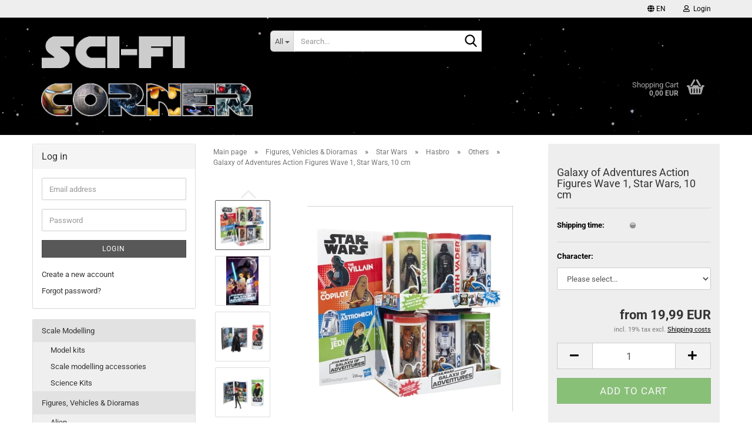

--- FILE ---
content_type: text/html; charset=utf-8
request_url: https://www.youtube-nocookie.com/embed/_wsHRyLWgWg
body_size: 46624
content:
<!DOCTYPE html><html lang="en" dir="ltr" data-cast-api-enabled="true"><head><meta name="viewport" content="width=device-width, initial-scale=1"><script nonce="WkJ-zVqHAGJ9Be5kAfA7sA">if ('undefined' == typeof Symbol || 'undefined' == typeof Symbol.iterator) {delete Array.prototype.entries;}</script><style name="www-roboto" nonce="7XKyIjF19zEqYaZsCSxoWQ">@font-face{font-family:'Roboto';font-style:normal;font-weight:400;font-stretch:100%;src:url(//fonts.gstatic.com/s/roboto/v48/KFO7CnqEu92Fr1ME7kSn66aGLdTylUAMa3GUBHMdazTgWw.woff2)format('woff2');unicode-range:U+0460-052F,U+1C80-1C8A,U+20B4,U+2DE0-2DFF,U+A640-A69F,U+FE2E-FE2F;}@font-face{font-family:'Roboto';font-style:normal;font-weight:400;font-stretch:100%;src:url(//fonts.gstatic.com/s/roboto/v48/KFO7CnqEu92Fr1ME7kSn66aGLdTylUAMa3iUBHMdazTgWw.woff2)format('woff2');unicode-range:U+0301,U+0400-045F,U+0490-0491,U+04B0-04B1,U+2116;}@font-face{font-family:'Roboto';font-style:normal;font-weight:400;font-stretch:100%;src:url(//fonts.gstatic.com/s/roboto/v48/KFO7CnqEu92Fr1ME7kSn66aGLdTylUAMa3CUBHMdazTgWw.woff2)format('woff2');unicode-range:U+1F00-1FFF;}@font-face{font-family:'Roboto';font-style:normal;font-weight:400;font-stretch:100%;src:url(//fonts.gstatic.com/s/roboto/v48/KFO7CnqEu92Fr1ME7kSn66aGLdTylUAMa3-UBHMdazTgWw.woff2)format('woff2');unicode-range:U+0370-0377,U+037A-037F,U+0384-038A,U+038C,U+038E-03A1,U+03A3-03FF;}@font-face{font-family:'Roboto';font-style:normal;font-weight:400;font-stretch:100%;src:url(//fonts.gstatic.com/s/roboto/v48/KFO7CnqEu92Fr1ME7kSn66aGLdTylUAMawCUBHMdazTgWw.woff2)format('woff2');unicode-range:U+0302-0303,U+0305,U+0307-0308,U+0310,U+0312,U+0315,U+031A,U+0326-0327,U+032C,U+032F-0330,U+0332-0333,U+0338,U+033A,U+0346,U+034D,U+0391-03A1,U+03A3-03A9,U+03B1-03C9,U+03D1,U+03D5-03D6,U+03F0-03F1,U+03F4-03F5,U+2016-2017,U+2034-2038,U+203C,U+2040,U+2043,U+2047,U+2050,U+2057,U+205F,U+2070-2071,U+2074-208E,U+2090-209C,U+20D0-20DC,U+20E1,U+20E5-20EF,U+2100-2112,U+2114-2115,U+2117-2121,U+2123-214F,U+2190,U+2192,U+2194-21AE,U+21B0-21E5,U+21F1-21F2,U+21F4-2211,U+2213-2214,U+2216-22FF,U+2308-230B,U+2310,U+2319,U+231C-2321,U+2336-237A,U+237C,U+2395,U+239B-23B7,U+23D0,U+23DC-23E1,U+2474-2475,U+25AF,U+25B3,U+25B7,U+25BD,U+25C1,U+25CA,U+25CC,U+25FB,U+266D-266F,U+27C0-27FF,U+2900-2AFF,U+2B0E-2B11,U+2B30-2B4C,U+2BFE,U+3030,U+FF5B,U+FF5D,U+1D400-1D7FF,U+1EE00-1EEFF;}@font-face{font-family:'Roboto';font-style:normal;font-weight:400;font-stretch:100%;src:url(//fonts.gstatic.com/s/roboto/v48/KFO7CnqEu92Fr1ME7kSn66aGLdTylUAMaxKUBHMdazTgWw.woff2)format('woff2');unicode-range:U+0001-000C,U+000E-001F,U+007F-009F,U+20DD-20E0,U+20E2-20E4,U+2150-218F,U+2190,U+2192,U+2194-2199,U+21AF,U+21E6-21F0,U+21F3,U+2218-2219,U+2299,U+22C4-22C6,U+2300-243F,U+2440-244A,U+2460-24FF,U+25A0-27BF,U+2800-28FF,U+2921-2922,U+2981,U+29BF,U+29EB,U+2B00-2BFF,U+4DC0-4DFF,U+FFF9-FFFB,U+10140-1018E,U+10190-1019C,U+101A0,U+101D0-101FD,U+102E0-102FB,U+10E60-10E7E,U+1D2C0-1D2D3,U+1D2E0-1D37F,U+1F000-1F0FF,U+1F100-1F1AD,U+1F1E6-1F1FF,U+1F30D-1F30F,U+1F315,U+1F31C,U+1F31E,U+1F320-1F32C,U+1F336,U+1F378,U+1F37D,U+1F382,U+1F393-1F39F,U+1F3A7-1F3A8,U+1F3AC-1F3AF,U+1F3C2,U+1F3C4-1F3C6,U+1F3CA-1F3CE,U+1F3D4-1F3E0,U+1F3ED,U+1F3F1-1F3F3,U+1F3F5-1F3F7,U+1F408,U+1F415,U+1F41F,U+1F426,U+1F43F,U+1F441-1F442,U+1F444,U+1F446-1F449,U+1F44C-1F44E,U+1F453,U+1F46A,U+1F47D,U+1F4A3,U+1F4B0,U+1F4B3,U+1F4B9,U+1F4BB,U+1F4BF,U+1F4C8-1F4CB,U+1F4D6,U+1F4DA,U+1F4DF,U+1F4E3-1F4E6,U+1F4EA-1F4ED,U+1F4F7,U+1F4F9-1F4FB,U+1F4FD-1F4FE,U+1F503,U+1F507-1F50B,U+1F50D,U+1F512-1F513,U+1F53E-1F54A,U+1F54F-1F5FA,U+1F610,U+1F650-1F67F,U+1F687,U+1F68D,U+1F691,U+1F694,U+1F698,U+1F6AD,U+1F6B2,U+1F6B9-1F6BA,U+1F6BC,U+1F6C6-1F6CF,U+1F6D3-1F6D7,U+1F6E0-1F6EA,U+1F6F0-1F6F3,U+1F6F7-1F6FC,U+1F700-1F7FF,U+1F800-1F80B,U+1F810-1F847,U+1F850-1F859,U+1F860-1F887,U+1F890-1F8AD,U+1F8B0-1F8BB,U+1F8C0-1F8C1,U+1F900-1F90B,U+1F93B,U+1F946,U+1F984,U+1F996,U+1F9E9,U+1FA00-1FA6F,U+1FA70-1FA7C,U+1FA80-1FA89,U+1FA8F-1FAC6,U+1FACE-1FADC,U+1FADF-1FAE9,U+1FAF0-1FAF8,U+1FB00-1FBFF;}@font-face{font-family:'Roboto';font-style:normal;font-weight:400;font-stretch:100%;src:url(//fonts.gstatic.com/s/roboto/v48/KFO7CnqEu92Fr1ME7kSn66aGLdTylUAMa3OUBHMdazTgWw.woff2)format('woff2');unicode-range:U+0102-0103,U+0110-0111,U+0128-0129,U+0168-0169,U+01A0-01A1,U+01AF-01B0,U+0300-0301,U+0303-0304,U+0308-0309,U+0323,U+0329,U+1EA0-1EF9,U+20AB;}@font-face{font-family:'Roboto';font-style:normal;font-weight:400;font-stretch:100%;src:url(//fonts.gstatic.com/s/roboto/v48/KFO7CnqEu92Fr1ME7kSn66aGLdTylUAMa3KUBHMdazTgWw.woff2)format('woff2');unicode-range:U+0100-02BA,U+02BD-02C5,U+02C7-02CC,U+02CE-02D7,U+02DD-02FF,U+0304,U+0308,U+0329,U+1D00-1DBF,U+1E00-1E9F,U+1EF2-1EFF,U+2020,U+20A0-20AB,U+20AD-20C0,U+2113,U+2C60-2C7F,U+A720-A7FF;}@font-face{font-family:'Roboto';font-style:normal;font-weight:400;font-stretch:100%;src:url(//fonts.gstatic.com/s/roboto/v48/KFO7CnqEu92Fr1ME7kSn66aGLdTylUAMa3yUBHMdazQ.woff2)format('woff2');unicode-range:U+0000-00FF,U+0131,U+0152-0153,U+02BB-02BC,U+02C6,U+02DA,U+02DC,U+0304,U+0308,U+0329,U+2000-206F,U+20AC,U+2122,U+2191,U+2193,U+2212,U+2215,U+FEFF,U+FFFD;}@font-face{font-family:'Roboto';font-style:normal;font-weight:500;font-stretch:100%;src:url(//fonts.gstatic.com/s/roboto/v48/KFO7CnqEu92Fr1ME7kSn66aGLdTylUAMa3GUBHMdazTgWw.woff2)format('woff2');unicode-range:U+0460-052F,U+1C80-1C8A,U+20B4,U+2DE0-2DFF,U+A640-A69F,U+FE2E-FE2F;}@font-face{font-family:'Roboto';font-style:normal;font-weight:500;font-stretch:100%;src:url(//fonts.gstatic.com/s/roboto/v48/KFO7CnqEu92Fr1ME7kSn66aGLdTylUAMa3iUBHMdazTgWw.woff2)format('woff2');unicode-range:U+0301,U+0400-045F,U+0490-0491,U+04B0-04B1,U+2116;}@font-face{font-family:'Roboto';font-style:normal;font-weight:500;font-stretch:100%;src:url(//fonts.gstatic.com/s/roboto/v48/KFO7CnqEu92Fr1ME7kSn66aGLdTylUAMa3CUBHMdazTgWw.woff2)format('woff2');unicode-range:U+1F00-1FFF;}@font-face{font-family:'Roboto';font-style:normal;font-weight:500;font-stretch:100%;src:url(//fonts.gstatic.com/s/roboto/v48/KFO7CnqEu92Fr1ME7kSn66aGLdTylUAMa3-UBHMdazTgWw.woff2)format('woff2');unicode-range:U+0370-0377,U+037A-037F,U+0384-038A,U+038C,U+038E-03A1,U+03A3-03FF;}@font-face{font-family:'Roboto';font-style:normal;font-weight:500;font-stretch:100%;src:url(//fonts.gstatic.com/s/roboto/v48/KFO7CnqEu92Fr1ME7kSn66aGLdTylUAMawCUBHMdazTgWw.woff2)format('woff2');unicode-range:U+0302-0303,U+0305,U+0307-0308,U+0310,U+0312,U+0315,U+031A,U+0326-0327,U+032C,U+032F-0330,U+0332-0333,U+0338,U+033A,U+0346,U+034D,U+0391-03A1,U+03A3-03A9,U+03B1-03C9,U+03D1,U+03D5-03D6,U+03F0-03F1,U+03F4-03F5,U+2016-2017,U+2034-2038,U+203C,U+2040,U+2043,U+2047,U+2050,U+2057,U+205F,U+2070-2071,U+2074-208E,U+2090-209C,U+20D0-20DC,U+20E1,U+20E5-20EF,U+2100-2112,U+2114-2115,U+2117-2121,U+2123-214F,U+2190,U+2192,U+2194-21AE,U+21B0-21E5,U+21F1-21F2,U+21F4-2211,U+2213-2214,U+2216-22FF,U+2308-230B,U+2310,U+2319,U+231C-2321,U+2336-237A,U+237C,U+2395,U+239B-23B7,U+23D0,U+23DC-23E1,U+2474-2475,U+25AF,U+25B3,U+25B7,U+25BD,U+25C1,U+25CA,U+25CC,U+25FB,U+266D-266F,U+27C0-27FF,U+2900-2AFF,U+2B0E-2B11,U+2B30-2B4C,U+2BFE,U+3030,U+FF5B,U+FF5D,U+1D400-1D7FF,U+1EE00-1EEFF;}@font-face{font-family:'Roboto';font-style:normal;font-weight:500;font-stretch:100%;src:url(//fonts.gstatic.com/s/roboto/v48/KFO7CnqEu92Fr1ME7kSn66aGLdTylUAMaxKUBHMdazTgWw.woff2)format('woff2');unicode-range:U+0001-000C,U+000E-001F,U+007F-009F,U+20DD-20E0,U+20E2-20E4,U+2150-218F,U+2190,U+2192,U+2194-2199,U+21AF,U+21E6-21F0,U+21F3,U+2218-2219,U+2299,U+22C4-22C6,U+2300-243F,U+2440-244A,U+2460-24FF,U+25A0-27BF,U+2800-28FF,U+2921-2922,U+2981,U+29BF,U+29EB,U+2B00-2BFF,U+4DC0-4DFF,U+FFF9-FFFB,U+10140-1018E,U+10190-1019C,U+101A0,U+101D0-101FD,U+102E0-102FB,U+10E60-10E7E,U+1D2C0-1D2D3,U+1D2E0-1D37F,U+1F000-1F0FF,U+1F100-1F1AD,U+1F1E6-1F1FF,U+1F30D-1F30F,U+1F315,U+1F31C,U+1F31E,U+1F320-1F32C,U+1F336,U+1F378,U+1F37D,U+1F382,U+1F393-1F39F,U+1F3A7-1F3A8,U+1F3AC-1F3AF,U+1F3C2,U+1F3C4-1F3C6,U+1F3CA-1F3CE,U+1F3D4-1F3E0,U+1F3ED,U+1F3F1-1F3F3,U+1F3F5-1F3F7,U+1F408,U+1F415,U+1F41F,U+1F426,U+1F43F,U+1F441-1F442,U+1F444,U+1F446-1F449,U+1F44C-1F44E,U+1F453,U+1F46A,U+1F47D,U+1F4A3,U+1F4B0,U+1F4B3,U+1F4B9,U+1F4BB,U+1F4BF,U+1F4C8-1F4CB,U+1F4D6,U+1F4DA,U+1F4DF,U+1F4E3-1F4E6,U+1F4EA-1F4ED,U+1F4F7,U+1F4F9-1F4FB,U+1F4FD-1F4FE,U+1F503,U+1F507-1F50B,U+1F50D,U+1F512-1F513,U+1F53E-1F54A,U+1F54F-1F5FA,U+1F610,U+1F650-1F67F,U+1F687,U+1F68D,U+1F691,U+1F694,U+1F698,U+1F6AD,U+1F6B2,U+1F6B9-1F6BA,U+1F6BC,U+1F6C6-1F6CF,U+1F6D3-1F6D7,U+1F6E0-1F6EA,U+1F6F0-1F6F3,U+1F6F7-1F6FC,U+1F700-1F7FF,U+1F800-1F80B,U+1F810-1F847,U+1F850-1F859,U+1F860-1F887,U+1F890-1F8AD,U+1F8B0-1F8BB,U+1F8C0-1F8C1,U+1F900-1F90B,U+1F93B,U+1F946,U+1F984,U+1F996,U+1F9E9,U+1FA00-1FA6F,U+1FA70-1FA7C,U+1FA80-1FA89,U+1FA8F-1FAC6,U+1FACE-1FADC,U+1FADF-1FAE9,U+1FAF0-1FAF8,U+1FB00-1FBFF;}@font-face{font-family:'Roboto';font-style:normal;font-weight:500;font-stretch:100%;src:url(//fonts.gstatic.com/s/roboto/v48/KFO7CnqEu92Fr1ME7kSn66aGLdTylUAMa3OUBHMdazTgWw.woff2)format('woff2');unicode-range:U+0102-0103,U+0110-0111,U+0128-0129,U+0168-0169,U+01A0-01A1,U+01AF-01B0,U+0300-0301,U+0303-0304,U+0308-0309,U+0323,U+0329,U+1EA0-1EF9,U+20AB;}@font-face{font-family:'Roboto';font-style:normal;font-weight:500;font-stretch:100%;src:url(//fonts.gstatic.com/s/roboto/v48/KFO7CnqEu92Fr1ME7kSn66aGLdTylUAMa3KUBHMdazTgWw.woff2)format('woff2');unicode-range:U+0100-02BA,U+02BD-02C5,U+02C7-02CC,U+02CE-02D7,U+02DD-02FF,U+0304,U+0308,U+0329,U+1D00-1DBF,U+1E00-1E9F,U+1EF2-1EFF,U+2020,U+20A0-20AB,U+20AD-20C0,U+2113,U+2C60-2C7F,U+A720-A7FF;}@font-face{font-family:'Roboto';font-style:normal;font-weight:500;font-stretch:100%;src:url(//fonts.gstatic.com/s/roboto/v48/KFO7CnqEu92Fr1ME7kSn66aGLdTylUAMa3yUBHMdazQ.woff2)format('woff2');unicode-range:U+0000-00FF,U+0131,U+0152-0153,U+02BB-02BC,U+02C6,U+02DA,U+02DC,U+0304,U+0308,U+0329,U+2000-206F,U+20AC,U+2122,U+2191,U+2193,U+2212,U+2215,U+FEFF,U+FFFD;}</style><script name="www-roboto" nonce="WkJ-zVqHAGJ9Be5kAfA7sA">if (document.fonts && document.fonts.load) {document.fonts.load("400 10pt Roboto", "E"); document.fonts.load("500 10pt Roboto", "E");}</script><link rel="stylesheet" href="/s/player/652bbb94/www-player.css" name="www-player" nonce="7XKyIjF19zEqYaZsCSxoWQ"><style nonce="7XKyIjF19zEqYaZsCSxoWQ">html {overflow: hidden;}body {font: 12px Roboto, Arial, sans-serif; background-color: #000; color: #fff; height: 100%; width: 100%; overflow: hidden; position: absolute; margin: 0; padding: 0;}#player {width: 100%; height: 100%;}h1 {text-align: center; color: #fff;}h3 {margin-top: 6px; margin-bottom: 3px;}.player-unavailable {position: absolute; top: 0; left: 0; right: 0; bottom: 0; padding: 25px; font-size: 13px; background: url(/img/meh7.png) 50% 65% no-repeat;}.player-unavailable .message {text-align: left; margin: 0 -5px 15px; padding: 0 5px 14px; border-bottom: 1px solid #888; font-size: 19px; font-weight: normal;}.player-unavailable a {color: #167ac6; text-decoration: none;}</style><script nonce="WkJ-zVqHAGJ9Be5kAfA7sA">var ytcsi={gt:function(n){n=(n||"")+"data_";return ytcsi[n]||(ytcsi[n]={tick:{},info:{},gel:{preLoggedGelInfos:[]}})},now:window.performance&&window.performance.timing&&window.performance.now&&window.performance.timing.navigationStart?function(){return window.performance.timing.navigationStart+window.performance.now()}:function(){return(new Date).getTime()},tick:function(l,t,n){var ticks=ytcsi.gt(n).tick;var v=t||ytcsi.now();if(ticks[l]){ticks["_"+l]=ticks["_"+l]||[ticks[l]];ticks["_"+l].push(v)}ticks[l]=
v},info:function(k,v,n){ytcsi.gt(n).info[k]=v},infoGel:function(p,n){ytcsi.gt(n).gel.preLoggedGelInfos.push(p)},setStart:function(t,n){ytcsi.tick("_start",t,n)}};
(function(w,d){function isGecko(){if(!w.navigator)return false;try{if(w.navigator.userAgentData&&w.navigator.userAgentData.brands&&w.navigator.userAgentData.brands.length){var brands=w.navigator.userAgentData.brands;var i=0;for(;i<brands.length;i++)if(brands[i]&&brands[i].brand==="Firefox")return true;return false}}catch(e){setTimeout(function(){throw e;})}if(!w.navigator.userAgent)return false;var ua=w.navigator.userAgent;return ua.indexOf("Gecko")>0&&ua.toLowerCase().indexOf("webkit")<0&&ua.indexOf("Edge")<
0&&ua.indexOf("Trident")<0&&ua.indexOf("MSIE")<0}ytcsi.setStart(w.performance?w.performance.timing.responseStart:null);var isPrerender=(d.visibilityState||d.webkitVisibilityState)=="prerender";var vName=!d.visibilityState&&d.webkitVisibilityState?"webkitvisibilitychange":"visibilitychange";if(isPrerender){var startTick=function(){ytcsi.setStart();d.removeEventListener(vName,startTick)};d.addEventListener(vName,startTick,false)}if(d.addEventListener)d.addEventListener(vName,function(){ytcsi.tick("vc")},
false);if(isGecko()){var isHidden=(d.visibilityState||d.webkitVisibilityState)=="hidden";if(isHidden)ytcsi.tick("vc")}var slt=function(el,t){setTimeout(function(){var n=ytcsi.now();el.loadTime=n;if(el.slt)el.slt()},t)};w.__ytRIL=function(el){if(!el.getAttribute("data-thumb"))if(w.requestAnimationFrame)w.requestAnimationFrame(function(){slt(el,0)});else slt(el,16)}})(window,document);
</script><script nonce="WkJ-zVqHAGJ9Be5kAfA7sA">var ytcfg={d:function(){return window.yt&&yt.config_||ytcfg.data_||(ytcfg.data_={})},get:function(k,o){return k in ytcfg.d()?ytcfg.d()[k]:o},set:function(){var a=arguments;if(a.length>1)ytcfg.d()[a[0]]=a[1];else{var k;for(k in a[0])ytcfg.d()[k]=a[0][k]}}};
ytcfg.set({"CLIENT_CANARY_STATE":"none","DEVICE":"cbr\u003dChrome\u0026cbrand\u003dapple\u0026cbrver\u003d131.0.0.0\u0026ceng\u003dWebKit\u0026cengver\u003d537.36\u0026cos\u003dMacintosh\u0026cosver\u003d10_15_7\u0026cplatform\u003dDESKTOP","EVENT_ID":"SqB-aYaIEZaH1NgPjpa3yQM","EXPERIMENT_FLAGS":{"ab_det_apb_b":true,"ab_det_apm":true,"ab_det_el_h":true,"ab_det_em_inj":true,"ab_l_sig_st":true,"ab_l_sig_st_e":true,"action_companion_center_align_description":true,"allow_skip_networkless":true,"always_send_and_write":true,"att_web_record_metrics":true,"attmusi":true,"c3_enable_button_impression_logging":true,"c3_watch_page_component":true,"cancel_pending_navs":true,"clean_up_manual_attribution_header":true,"config_age_report_killswitch":true,"cow_optimize_idom_compat":true,"csi_on_gel":true,"delhi_mweb_colorful_sd":true,"delhi_mweb_colorful_sd_v2":true,"deprecate_pair_servlet_enabled":true,"desktop_sparkles_light_cta_button":true,"disable_child_node_auto_formatted_strings":true,"disable_log_to_visitor_layer":true,"disable_pacf_logging_for_memory_limited_tv":true,"embeds_enable_eid_enforcement_for_youtube":true,"embeds_enable_info_panel_dismissal":true,"embeds_enable_pfp_always_unbranded":true,"embeds_muted_autoplay_sound_fix":true,"embeds_serve_es6_client":true,"embeds_web_nwl_disable_nocookie":true,"embeds_web_updated_shorts_definition_fix":true,"enable_active_view_display_ad_renderer_web_home":true,"enable_ad_disclosure_banner_a11y_fix":true,"enable_android_web_view_top_insets_bugfix":true,"enable_client_sli_logging":true,"enable_client_streamz_web":true,"enable_client_ve_spec":true,"enable_cloud_save_error_popup_after_retry":true,"enable_dai_sdf_h5_preroll":true,"enable_datasync_id_header_in_web_vss_pings":true,"enable_default_mono_cta_migration_web_client":true,"enable_docked_chat_messages":true,"enable_drop_shadow_experiment":true,"enable_embeds_new_caption_language_picker":true,"enable_entity_store_from_dependency_injection":true,"enable_inline_muted_playback_on_web_search":true,"enable_inline_muted_playback_on_web_search_for_vdc":true,"enable_inline_muted_playback_on_web_search_for_vdcb":true,"enable_is_mini_app_page_active_bugfix":true,"enable_logging_first_user_action_after_game_ready":true,"enable_ltc_param_fetch_from_innertube":true,"enable_masthead_mweb_padding_fix":true,"enable_menu_renderer_button_in_mweb_hclr":true,"enable_mini_app_command_handler_mweb_fix":true,"enable_mini_guide_downloads_item":true,"enable_mixed_direction_formatted_strings":true,"enable_mweb_new_caption_language_picker":true,"enable_names_handles_account_switcher":true,"enable_network_request_logging_on_game_events":true,"enable_new_paid_product_placement":true,"enable_open_in_new_tab_icon_for_short_dr_for_desktop_search":true,"enable_open_yt_content":true,"enable_origin_query_parameter_bugfix":true,"enable_pause_ads_on_ytv_html5":true,"enable_payments_purchase_manager":true,"enable_pdp_icon_prefetch":true,"enable_pl_r_si_fa":true,"enable_place_pivot_url":true,"enable_pv_screen_modern_text":true,"enable_removing_navbar_title_on_hashtag_page_mweb":true,"enable_rta_manager":true,"enable_sdf_companion_h5":true,"enable_sdf_dai_h5_midroll":true,"enable_sdf_h5_endemic_mid_post_roll":true,"enable_sdf_on_h5_unplugged_vod_midroll":true,"enable_sdf_shorts_player_bytes_h5":true,"enable_sending_unwrapped_game_audio_as_serialized_metadata":true,"enable_sfv_effect_pivot_url":true,"enable_shorts_new_carousel":true,"enable_skip_ad_guidance_prompt":true,"enable_skippable_ads_for_unplugged_ad_pod":true,"enable_smearing_expansion_dai":true,"enable_time_out_messages":true,"enable_timeline_view_modern_transcript_fe":true,"enable_video_display_compact_button_group_for_desktop_search":true,"enable_web_delhi_icons":true,"enable_web_home_top_landscape_image_layout_level_click":true,"enable_web_tiered_gel":true,"enable_window_constrained_buy_flow_dialog":true,"enable_wiz_queue_effect_and_on_init_initial_runs":true,"enable_ypc_spinners":true,"enable_yt_ata_iframe_authuser":true,"export_networkless_options":true,"export_player_version_to_ytconfig":true,"fill_single_video_with_notify_to_lasr":true,"fix_ad_miniplayer_controls_rendering":true,"fix_ads_tracking_for_swf_config_deprecation_mweb":true,"h5_companion_enable_adcpn_macro_substitution_for_click_pings":true,"h5_inplayer_enable_adcpn_macro_substitution_for_click_pings":true,"h5_reset_cache_and_filter_before_update_masthead":true,"hide_channel_creation_title_for_mweb":true,"high_ccv_client_side_caching_h5":true,"html5_log_trigger_events_with_debug_data":true,"html5_ssdai_enable_media_end_cue_range":true,"idb_immediate_commit":true,"il_attach_cache_limit":true,"il_use_view_model_logging_context":true,"is_browser_support_for_webcam_streaming":true,"json_condensed_response":true,"kev_adb_pg":true,"kevlar_gel_error_routing":true,"kevlar_watch_cinematics":true,"live_chat_enable_controller_extraction":true,"live_chat_enable_rta_manager":true,"log_click_with_layer_from_element_in_command_handler":true,"mdx_enable_privacy_disclosure_ui":true,"mdx_load_cast_api_bootstrap_script":true,"medium_progress_bar_modification":true,"migrate_remaining_web_ad_badges_to_innertube":true,"mobile_account_menu_refresh":true,"mweb_account_linking_noapp":true,"mweb_allow_modern_search_suggest_behavior":true,"mweb_animated_actions":true,"mweb_app_upsell_button_direct_to_app":true,"mweb_c3_enable_adaptive_signals":true,"mweb_c3_library_page_enable_recent_shelf":true,"mweb_c3_remove_web_navigation_endpoint_data":true,"mweb_c3_use_canonical_from_player_response":true,"mweb_cinematic_watch":true,"mweb_command_handler":true,"mweb_delay_watch_initial_data":true,"mweb_disable_searchbar_scroll":true,"mweb_enable_browse_chunks":true,"mweb_enable_fine_scrubbing_for_recs":true,"mweb_enable_imp_portal":true,"mweb_enable_keto_batch_player_fullscreen":true,"mweb_enable_keto_batch_player_progress_bar":true,"mweb_enable_keto_batch_player_tooltips":true,"mweb_enable_lockup_view_model_for_ucp":true,"mweb_enable_mix_panel_title_metadata":true,"mweb_enable_more_drawer":true,"mweb_enable_optional_fullscreen_landscape_locking":true,"mweb_enable_overlay_touch_manager":true,"mweb_enable_premium_carve_out_fix":true,"mweb_enable_refresh_detection":true,"mweb_enable_search_imp":true,"mweb_enable_shorts_video_preload":true,"mweb_enable_skippables_on_jio_phone":true,"mweb_enable_two_line_title_on_shorts":true,"mweb_enable_varispeed_controller":true,"mweb_enable_watch_feed_infinite_scroll":true,"mweb_enable_wrapped_unplugged_pause_membership_dialog_renderer":true,"mweb_fix_monitor_visibility_after_render":true,"mweb_force_ios_fallback_to_native_control":true,"mweb_fp_auto_fullscreen":true,"mweb_fullscreen_controls":true,"mweb_fullscreen_controls_action_buttons":true,"mweb_fullscreen_watch_system":true,"mweb_home_reactive_shorts":true,"mweb_innertube_search_command":true,"mweb_kaios_enable_autoplay_switch_view_model":true,"mweb_lang_in_html":true,"mweb_like_button_synced_with_entities":true,"mweb_logo_use_home_page_ve":true,"mweb_native_control_in_faux_fullscreen_shared":true,"mweb_player_control_on_hover":true,"mweb_player_delhi_dtts":true,"mweb_player_settings_use_bottom_sheet":true,"mweb_player_show_previous_next_buttons_in_playlist":true,"mweb_player_skip_no_op_state_changes":true,"mweb_player_user_select_none":true,"mweb_playlist_engagement_panel":true,"mweb_progress_bar_seek_on_mouse_click":true,"mweb_pull_2_full":true,"mweb_pull_2_full_enable_touch_handlers":true,"mweb_schedule_warm_watch_response":true,"mweb_searchbox_legacy_navigation":true,"mweb_see_fewer_shorts":true,"mweb_shorts_comments_panel_id_change":true,"mweb_shorts_early_continuation":true,"mweb_show_ios_smart_banner":true,"mweb_show_sign_in_button_from_header":true,"mweb_use_server_url_on_startup":true,"mweb_watch_captions_enable_auto_translate":true,"mweb_watch_captions_set_default_size":true,"mweb_watch_stop_scheduler_on_player_response":true,"mweb_watchfeed_big_thumbnails":true,"mweb_yt_searchbox":true,"networkless_logging":true,"no_client_ve_attach_unless_shown":true,"pageid_as_header_web":true,"playback_settings_use_switch_menu":true,"player_controls_autonav_fix":true,"player_controls_skip_double_signal_update":true,"polymer_bad_build_labels":true,"polymer_verifiy_app_state":true,"qoe_send_and_write":true,"remove_chevron_from_ad_disclosure_banner_h5":true,"remove_masthead_channel_banner_on_refresh":true,"remove_slot_id_exited_trigger_for_dai_in_player_slot_expire":true,"replace_client_url_parsing_with_server_signal":true,"service_worker_enabled":true,"service_worker_push_enabled":true,"service_worker_push_home_page_prompt":true,"service_worker_push_watch_page_prompt":true,"shell_load_gcf":true,"shorten_initial_gel_batch_timeout":true,"should_use_yt_voice_endpoint_in_kaios":true,"smarter_ve_dedupping":true,"speedmaster_no_seek":true,"stop_handling_click_for_non_rendering_overlay_layout":true,"suppress_error_204_logging":true,"synced_panel_scrolling_controller":true,"use_event_time_ms_header":true,"use_fifo_for_networkless":true,"use_request_time_ms_header":true,"use_session_based_sampling":true,"use_thumbnail_overlay_time_status_renderer_for_live_badge":true,"vss_final_ping_send_and_write":true,"vss_playback_use_send_and_write":true,"web_adaptive_repeat_ase":true,"web_always_load_chat_support":true,"web_api_url":true,"web_attributed_string_deep_equal_bugfix":true,"web_autonav_allow_off_by_default":true,"web_button_vm_refactor_disabled":true,"web_c3_log_app_init_finish":true,"web_component_wrapper_track_owner":true,"web_csi_action_sampling_enabled":true,"web_dedupe_ve_grafting":true,"web_disable_backdrop_filter":true,"web_enable_ab_rsp_cl":true,"web_enable_course_icon_update":true,"web_enable_error_204":true,"web_gcf_hashes_innertube":true,"web_gel_timeout_cap":true,"web_parent_target_for_sheets":true,"web_persist_server_autonav_state_on_client":true,"web_playback_associated_log_ctt":true,"web_playback_associated_ve":true,"web_prefetch_preload_video":true,"web_progress_bar_draggable":true,"web_shorts_just_watched_on_channel_and_pivot_study":true,"web_shorts_just_watched_overlay":true,"web_shorts_wn_shelf_header_tuning":true,"web_update_panel_visibility_logging_fix":true,"web_watch_controls_state_signals":true,"web_wiz_attributed_string":true,"webfe_mweb_watch_microdata":true,"webfe_watch_shorts_canonical_url_fix":true,"webpo_exit_on_net_err":true,"wiz_diff_overwritable":true,"wiz_stamper_new_context_api":true,"woffle_used_state_report":true,"wpo_gel_strz":true,"H5_async_logging_delay_ms":30000.0,"attention_logging_scroll_throttle":500.0,"autoplay_pause_by_lact_sampling_fraction":0.0,"cinematic_watch_effect_opacity":0.4,"log_window_onerror_fraction":0.1,"speedmaster_playback_rate":2.0,"tv_pacf_logging_sample_rate":0.01,"web_attention_logging_scroll_throttle":500.0,"web_load_prediction_threshold":0.1,"web_navigation_prediction_threshold":0.1,"web_pbj_log_warning_rate":0.0,"web_system_health_fraction":0.01,"ytidb_transaction_ended_event_rate_limit":0.02,"active_time_update_interval_ms":10000,"att_init_delay":500,"autoplay_pause_by_lact_sec":0,"botguard_async_snapshot_timeout_ms":3000,"check_navigator_accuracy_timeout_ms":0,"cinematic_watch_css_filter_blur_strength":40,"cinematic_watch_fade_out_duration":500,"close_webview_delay_ms":100,"cloud_save_game_data_rate_limit_ms":3000,"compression_disable_point":10,"custom_active_view_tos_timeout_ms":3600000,"embeds_widget_poll_interval_ms":0,"gel_min_batch_size":3,"gel_queue_timeout_max_ms":60000,"get_async_timeout_ms":60000,"hide_cta_for_home_web_video_ads_animate_in_time":2,"html5_byterate_soft_cap":0,"initial_gel_batch_timeout":2000,"max_body_size_to_compress":500000,"max_prefetch_window_sec_for_livestream_optimization":10,"min_prefetch_offset_sec_for_livestream_optimization":20,"mini_app_container_iframe_src_update_delay_ms":0,"multiple_preview_news_duration_time":11000,"mweb_c3_toast_duration_ms":5000,"mweb_deep_link_fallback_timeout_ms":10000,"mweb_delay_response_received_actions":100,"mweb_fp_dpad_rate_limit_ms":0,"mweb_fp_dpad_watch_title_clamp_lines":0,"mweb_history_manager_cache_size":100,"mweb_ios_fullscreen_playback_transition_delay_ms":500,"mweb_ios_fullscreen_system_pause_epilson_ms":0,"mweb_override_response_store_expiration_ms":0,"mweb_shorts_early_continuation_trigger_threshold":4,"mweb_w2w_max_age_seconds":0,"mweb_watch_captions_default_size":2,"neon_dark_launch_gradient_count":0,"network_polling_interval":30000,"play_click_interval_ms":30000,"play_ping_interval_ms":10000,"prefetch_comments_ms_after_video":0,"send_config_hash_timer":0,"service_worker_push_logged_out_prompt_watches":-1,"service_worker_push_prompt_cap":-1,"service_worker_push_prompt_delay_microseconds":3888000000000,"slow_compressions_before_abandon_count":4,"speedmaster_cancellation_movement_dp":10,"speedmaster_touch_activation_ms":500,"web_attention_logging_throttle":500,"web_foreground_heartbeat_interval_ms":28000,"web_gel_debounce_ms":10000,"web_logging_max_batch":100,"web_max_tracing_events":50,"web_tracing_session_replay":0,"wil_icon_max_concurrent_fetches":9999,"ytidb_remake_db_retries":3,"ytidb_reopen_db_retries":3,"WebClientReleaseProcessCritical__youtube_embeds_client_version_override":"","WebClientReleaseProcessCritical__youtube_embeds_web_client_version_override":"","WebClientReleaseProcessCritical__youtube_mweb_client_version_override":"","debug_forced_internalcountrycode":"","embeds_web_synth_ch_headers_banned_urls_regex":"","enable_web_media_service":"DISABLED","il_payload_scraping":"","live_chat_unicode_emoji_json_url":"https://www.gstatic.com/youtube/img/emojis/emojis-svg-9.json","mweb_deep_link_feature_tag_suffix":"11268432","mweb_enable_shorts_innertube_player_prefetch_trigger":"NONE","mweb_fp_dpad":"home,search,browse,channel,create_channel,experiments,settings,trending,oops,404,paid_memberships,sponsorship,premium,shorts","mweb_fp_dpad_linear_navigation":"","mweb_fp_dpad_linear_navigation_visitor":"","mweb_fp_dpad_visitor":"","mweb_preload_video_by_player_vars":"","place_pivot_triggering_container_alternate":"","place_pivot_triggering_counterfactual_container_alternate":"","service_worker_push_force_notification_prompt_tag":"1","service_worker_scope":"/","suggest_exp_str":"","web_client_version_override":"","kevlar_command_handler_command_banlist":[],"mini_app_ids_without_game_ready":["UgkxHHtsak1SC8mRGHMZewc4HzeAY3yhPPmJ","Ugkx7OgzFqE6z_5Mtf4YsotGfQNII1DF_RBm"],"web_op_signal_type_banlist":[],"web_tracing_enabled_spans":["event","command"]},"GAPI_HINT_PARAMS":"m;/_/scs/abc-static/_/js/k\u003dgapi.gapi.en.FZb77tO2YW4.O/d\u003d1/rs\u003dAHpOoo8lqavmo6ayfVxZovyDiP6g3TOVSQ/m\u003d__features__","GAPI_HOST":"https://apis.google.com","GAPI_LOCALE":"en_US","GL":"US","HL":"en","HTML_DIR":"ltr","HTML_LANG":"en","INNERTUBE_API_KEY":"AIzaSyAO_FJ2SlqU8Q4STEHLGCilw_Y9_11qcW8","INNERTUBE_API_VERSION":"v1","INNERTUBE_CLIENT_NAME":"WEB_EMBEDDED_PLAYER","INNERTUBE_CLIENT_VERSION":"1.20260130.01.00","INNERTUBE_CONTEXT":{"client":{"hl":"en","gl":"US","remoteHost":"3.143.22.221","deviceMake":"Apple","deviceModel":"","visitorData":"CgtZN0ppbUQ4WEdZQSjKwPrLBjIKCgJVUxIEGgAgTw%3D%3D","userAgent":"Mozilla/5.0 (Macintosh; Intel Mac OS X 10_15_7) AppleWebKit/537.36 (KHTML, like Gecko) Chrome/131.0.0.0 Safari/537.36; ClaudeBot/1.0; +claudebot@anthropic.com),gzip(gfe)","clientName":"WEB_EMBEDDED_PLAYER","clientVersion":"1.20260130.01.00","osName":"Macintosh","osVersion":"10_15_7","originalUrl":"https://www.youtube-nocookie.com/embed/_wsHRyLWgWg","platform":"DESKTOP","clientFormFactor":"UNKNOWN_FORM_FACTOR","configInfo":{"appInstallData":"[base64]%3D%3D"},"browserName":"Chrome","browserVersion":"131.0.0.0","acceptHeader":"text/html,application/xhtml+xml,application/xml;q\u003d0.9,image/webp,image/apng,*/*;q\u003d0.8,application/signed-exchange;v\u003db3;q\u003d0.9","deviceExperimentId":"ChxOell3TVRZNE9UUTJNVGd4TnpjNU5UQXpOdz09EMrA-ssGGMrA-ssG","rolloutToken":"CIrppZ3hvbHQRRCn39XKhreSAxin39XKhreSAw%3D%3D"},"user":{"lockedSafetyMode":false},"request":{"useSsl":true},"clickTracking":{"clickTrackingParams":"IhMIhtXVyoa3kgMVlgMVBR0Oyy05"},"thirdParty":{"embeddedPlayerContext":{"embeddedPlayerEncryptedContext":"[base64]","ancestorOriginsSupported":false}}},"INNERTUBE_CONTEXT_CLIENT_NAME":56,"INNERTUBE_CONTEXT_CLIENT_VERSION":"1.20260130.01.00","INNERTUBE_CONTEXT_GL":"US","INNERTUBE_CONTEXT_HL":"en","LATEST_ECATCHER_SERVICE_TRACKING_PARAMS":{"client.name":"WEB_EMBEDDED_PLAYER","client.jsfeat":"2021"},"LOGGED_IN":false,"PAGE_BUILD_LABEL":"youtube.embeds.web_20260130_01_RC00","PAGE_CL":863108022,"SERVER_NAME":"WebFE","VISITOR_DATA":"CgtZN0ppbUQ4WEdZQSjKwPrLBjIKCgJVUxIEGgAgTw%3D%3D","WEB_PLAYER_CONTEXT_CONFIGS":{"WEB_PLAYER_CONTEXT_CONFIG_ID_EMBEDDED_PLAYER":{"rootElementId":"movie_player","jsUrl":"/s/player/652bbb94/player_ias.vflset/en_US/base.js","cssUrl":"/s/player/652bbb94/www-player.css","contextId":"WEB_PLAYER_CONTEXT_CONFIG_ID_EMBEDDED_PLAYER","eventLabel":"embedded","contentRegion":"US","hl":"en_US","hostLanguage":"en","innertubeApiKey":"AIzaSyAO_FJ2SlqU8Q4STEHLGCilw_Y9_11qcW8","innertubeApiVersion":"v1","innertubeContextClientVersion":"1.20260130.01.00","device":{"brand":"apple","model":"","browser":"Chrome","browserVersion":"131.0.0.0","os":"Macintosh","osVersion":"10_15_7","platform":"DESKTOP","interfaceName":"WEB_EMBEDDED_PLAYER","interfaceVersion":"1.20260130.01.00"},"serializedExperimentIds":"24004644,51010235,51063643,51098299,51204329,51222973,51340662,51349914,51353393,51366423,51389629,51404808,51425034,51489567,51490331,51500051,51505436,51530495,51534669,51560386,51564351,51565115,51566373,51566863,51578632,51583566,51583821,51585555,51586118,51603624,51605258,51605395,51609829,51611457,51615067,51620867,51621065,51622845,51631301,51637029,51638270,51638932,51648336,51672162,51681662,51683502,51684301,51684306,51693510,51693995,51696107,51696619,51700777,51705183,51713237,51717190,51717747,51719111,51719411,51719628,51729217,51732102,51735449,51736343,51737133,51737356,51740811,51742378,51742828,51742876,51744562,51744582,51749572,51751855,51751895,51752091,51752633,51754305,51757129,51759209,51763568","serializedExperimentFlags":"H5_async_logging_delay_ms\u003d30000.0\u0026PlayerWeb__h5_enable_advisory_rating_restrictions\u003dtrue\u0026a11y_h5_associate_survey_question\u003dtrue\u0026ab_det_apb_b\u003dtrue\u0026ab_det_apm\u003dtrue\u0026ab_det_el_h\u003dtrue\u0026ab_det_em_inj\u003dtrue\u0026ab_l_sig_st\u003dtrue\u0026ab_l_sig_st_e\u003dtrue\u0026action_companion_center_align_description\u003dtrue\u0026ad_pod_disable_companion_persist_ads_quality\u003dtrue\u0026add_stmp_logs_for_voice_boost\u003dtrue\u0026allow_autohide_on_paused_videos\u003dtrue\u0026allow_drm_override\u003dtrue\u0026allow_live_autoplay\u003dtrue\u0026allow_poltergust_autoplay\u003dtrue\u0026allow_skip_networkless\u003dtrue\u0026allow_vp9_1080p_mq_enc\u003dtrue\u0026always_cache_redirect_endpoint\u003dtrue\u0026always_send_and_write\u003dtrue\u0026annotation_module_vast_cards_load_logging_fraction\u003d0.0\u0026assign_drm_family_by_format\u003dtrue\u0026att_web_record_metrics\u003dtrue\u0026attention_logging_scroll_throttle\u003d500.0\u0026attmusi\u003dtrue\u0026autoplay_time\u003d10000\u0026autoplay_time_for_fullscreen\u003d-1\u0026autoplay_time_for_music_content\u003d-1\u0026bg_vm_reinit_threshold\u003d7200000\u0026block_tvhtml5_simply_embedded\u003dtrue\u0026blocked_packages_for_sps\u003d[]\u0026botguard_async_snapshot_timeout_ms\u003d3000\u0026captions_url_add_ei\u003dtrue\u0026check_navigator_accuracy_timeout_ms\u003d0\u0026clean_up_manual_attribution_header\u003dtrue\u0026compression_disable_point\u003d10\u0026cow_optimize_idom_compat\u003dtrue\u0026csi_on_gel\u003dtrue\u0026custom_active_view_tos_timeout_ms\u003d3600000\u0026dash_manifest_version\u003d5\u0026debug_bandaid_hostname\u003d\u0026debug_bandaid_port\u003d0\u0026debug_sherlog_username\u003d\u0026delhi_fast_follow_autonav_toggle\u003dtrue\u0026delhi_modern_player_default_thumbnail_percentage\u003d0.0\u0026delhi_modern_player_faster_autohide_delay_ms\u003d2000\u0026delhi_modern_player_pause_thumbnail_percentage\u003d0.6\u0026delhi_modern_web_player_blending_mode\u003d\u0026delhi_modern_web_player_disable_frosted_glass\u003dtrue\u0026delhi_modern_web_player_horizontal_volume_controls\u003dtrue\u0026delhi_modern_web_player_lhs_volume_controls\u003dtrue\u0026delhi_modern_web_player_responsive_compact_controls_threshold\u003d0\u0026deprecate_22\u003dtrue\u0026deprecate_delay_ping\u003dtrue\u0026deprecate_pair_servlet_enabled\u003dtrue\u0026desktop_sparkles_light_cta_button\u003dtrue\u0026disable_av1_setting\u003dtrue\u0026disable_branding_context\u003dtrue\u0026disable_channel_id_check_for_suspended_channels\u003dtrue\u0026disable_child_node_auto_formatted_strings\u003dtrue\u0026disable_lifa_for_supex_users\u003dtrue\u0026disable_log_to_visitor_layer\u003dtrue\u0026disable_mdx_connection_in_mdx_module_for_music_web\u003dtrue\u0026disable_pacf_logging_for_memory_limited_tv\u003dtrue\u0026disable_reduced_fullscreen_autoplay_countdown_for_minors\u003dtrue\u0026disable_reel_item_watch_format_filtering\u003dtrue\u0026disable_threegpp_progressive_formats\u003dtrue\u0026disable_touch_events_on_skip_button\u003dtrue\u0026edge_encryption_fill_primary_key_version\u003dtrue\u0026embeds_enable_info_panel_dismissal\u003dtrue\u0026embeds_enable_move_set_center_crop_to_public\u003dtrue\u0026embeds_enable_per_video_embed_config\u003dtrue\u0026embeds_enable_pfp_always_unbranded\u003dtrue\u0026embeds_web_lite_mode\u003d1\u0026embeds_web_nwl_disable_nocookie\u003dtrue\u0026embeds_web_synth_ch_headers_banned_urls_regex\u003d\u0026enable_active_view_display_ad_renderer_web_home\u003dtrue\u0026enable_active_view_lr_shorts_video\u003dtrue\u0026enable_active_view_mweb_shorts_video\u003dtrue\u0026enable_active_view_web_shorts_video\u003dtrue\u0026enable_ad_cpn_macro_substitution_for_click_pings\u003dtrue\u0026enable_ad_disclosure_banner_a11y_fix\u003dtrue\u0026enable_antiscraping_web_player_expired\u003dtrue\u0026enable_app_promo_endcap_eml_on_tablet\u003dtrue\u0026enable_batched_cross_device_pings_in_gel_fanout\u003dtrue\u0026enable_cast_for_web_unplugged\u003dtrue\u0026enable_cast_on_music_web\u003dtrue\u0026enable_cipher_for_manifest_urls\u003dtrue\u0026enable_cleanup_masthead_autoplay_hack_fix\u003dtrue\u0026enable_client_page_id_header_for_first_party_pings\u003dtrue\u0026enable_client_sli_logging\u003dtrue\u0026enable_client_ve_spec\u003dtrue\u0026enable_cta_banner_on_unplugged_lr\u003dtrue\u0026enable_custom_playhead_parsing\u003dtrue\u0026enable_dai_sdf_h5_preroll\u003dtrue\u0026enable_datasync_id_header_in_web_vss_pings\u003dtrue\u0026enable_default_mono_cta_migration_web_client\u003dtrue\u0026enable_dsa_ad_badge_for_action_endcap_on_android\u003dtrue\u0026enable_dsa_ad_badge_for_action_endcap_on_ios\u003dtrue\u0026enable_entity_store_from_dependency_injection\u003dtrue\u0026enable_error_corrections_infocard_web_client\u003dtrue\u0026enable_error_corrections_infocards_icon_web\u003dtrue\u0026enable_inline_muted_playback_on_web_search\u003dtrue\u0026enable_inline_muted_playback_on_web_search_for_vdc\u003dtrue\u0026enable_inline_muted_playback_on_web_search_for_vdcb\u003dtrue\u0026enable_kabuki_comments_on_shorts\u003ddisabled\u0026enable_ltc_param_fetch_from_innertube\u003dtrue\u0026enable_mixed_direction_formatted_strings\u003dtrue\u0026enable_modern_skip_button_on_web\u003dtrue\u0026enable_new_paid_product_placement\u003dtrue\u0026enable_open_in_new_tab_icon_for_short_dr_for_desktop_search\u003dtrue\u0026enable_out_of_stock_text_all_surfaces\u003dtrue\u0026enable_paid_content_overlay_bugfix\u003dtrue\u0026enable_pause_ads_on_ytv_html5\u003dtrue\u0026enable_pl_r_si_fa\u003dtrue\u0026enable_policy_based_hqa_filter_in_watch_server\u003dtrue\u0026enable_progres_commands_lr_feeds\u003dtrue\u0026enable_progress_commands_lr_shorts\u003dtrue\u0026enable_publishing_region_param_in_sus\u003dtrue\u0026enable_pv_screen_modern_text\u003dtrue\u0026enable_rpr_token_on_ltl_lookup\u003dtrue\u0026enable_sdf_companion_h5\u003dtrue\u0026enable_sdf_dai_h5_midroll\u003dtrue\u0026enable_sdf_h5_endemic_mid_post_roll\u003dtrue\u0026enable_sdf_on_h5_unplugged_vod_midroll\u003dtrue\u0026enable_sdf_shorts_player_bytes_h5\u003dtrue\u0026enable_server_driven_abr\u003dtrue\u0026enable_server_driven_abr_for_backgroundable\u003dtrue\u0026enable_server_driven_abr_url_generation\u003dtrue\u0026enable_server_driven_readahead\u003dtrue\u0026enable_skip_ad_guidance_prompt\u003dtrue\u0026enable_skip_to_next_messaging\u003dtrue\u0026enable_skippable_ads_for_unplugged_ad_pod\u003dtrue\u0026enable_smart_skip_player_controls_shown_on_web\u003dtrue\u0026enable_smart_skip_player_controls_shown_on_web_increased_triggering_sensitivity\u003dtrue\u0026enable_smart_skip_speedmaster_on_web\u003dtrue\u0026enable_smearing_expansion_dai\u003dtrue\u0026enable_split_screen_ad_baseline_experience_endemic_live_h5\u003dtrue\u0026enable_to_call_playready_backend_directly\u003dtrue\u0026enable_unified_action_endcap_on_web\u003dtrue\u0026enable_video_display_compact_button_group_for_desktop_search\u003dtrue\u0026enable_voice_boost_feature\u003dtrue\u0026enable_vp9_appletv5_on_server\u003dtrue\u0026enable_watch_server_rejected_formats_logging\u003dtrue\u0026enable_web_delhi_icons\u003dtrue\u0026enable_web_home_top_landscape_image_layout_level_click\u003dtrue\u0026enable_web_media_session_metadata_fix\u003dtrue\u0026enable_web_premium_varispeed_upsell\u003dtrue\u0026enable_web_tiered_gel\u003dtrue\u0026enable_wiz_queue_effect_and_on_init_initial_runs\u003dtrue\u0026enable_yt_ata_iframe_authuser\u003dtrue\u0026enable_ytv_csdai_vp9\u003dtrue\u0026export_networkless_options\u003dtrue\u0026export_player_version_to_ytconfig\u003dtrue\u0026fill_live_request_config_in_ustreamer_config\u003dtrue\u0026fill_single_video_with_notify_to_lasr\u003dtrue\u0026filter_vb_without_non_vb_equivalents\u003dtrue\u0026filter_vp9_for_live_dai\u003dtrue\u0026fix_ad_miniplayer_controls_rendering\u003dtrue\u0026fix_ads_tracking_for_swf_config_deprecation_mweb\u003dtrue\u0026fix_h5_toggle_button_a11y\u003dtrue\u0026fix_survey_color_contrast_on_destop\u003dtrue\u0026fix_toggle_button_role_for_ad_components\u003dtrue\u0026fresca_polling_delay_override\u003d0\u0026gab_return_sabr_ssdai_config\u003dtrue\u0026gel_min_batch_size\u003d3\u0026gel_queue_timeout_max_ms\u003d60000\u0026gvi_channel_client_screen\u003dtrue\u0026h5_companion_enable_adcpn_macro_substitution_for_click_pings\u003dtrue\u0026h5_enable_ad_mbs\u003dtrue\u0026h5_inplayer_enable_adcpn_macro_substitution_for_click_pings\u003dtrue\u0026h5_reset_cache_and_filter_before_update_masthead\u003dtrue\u0026heatseeker_decoration_threshold\u003d0.0\u0026hfr_dropped_framerate_fallback_threshold\u003d0\u0026hide_cta_for_home_web_video_ads_animate_in_time\u003d2\u0026high_ccv_client_side_caching_h5\u003dtrue\u0026hls_use_new_codecs_string_api\u003dtrue\u0026html5_ad_timeout_ms\u003d0\u0026html5_adaptation_step_count\u003d0\u0026html5_ads_preroll_lock_timeout_delay_ms\u003d15000\u0026html5_allow_multiview_tile_preload\u003dtrue\u0026html5_allow_video_keyframe_without_audio\u003dtrue\u0026html5_apply_min_failures\u003dtrue\u0026html5_apply_start_time_within_ads_for_ssdai_transitions\u003dtrue\u0026html5_atr_disable_force_fallback\u003dtrue\u0026html5_att_playback_timeout_ms\u003d30000\u0026html5_attach_num_random_bytes_to_bandaid\u003d0\u0026html5_attach_po_token_to_bandaid\u003dtrue\u0026html5_autonav_cap_idle_secs\u003d0\u0026html5_autonav_quality_cap\u003d720\u0026html5_autoplay_default_quality_cap\u003d0\u0026html5_auxiliary_estimate_weight\u003d0.0\u0026html5_av1_ordinal_cap\u003d0\u0026html5_bandaid_attach_content_po_token\u003dtrue\u0026html5_block_pip_safari_delay\u003d0\u0026html5_bypass_contention_secs\u003d0.0\u0026html5_byterate_soft_cap\u003d0\u0026html5_check_for_idle_network_interval_ms\u003d-1\u0026html5_chipset_soft_cap\u003d8192\u0026html5_consume_all_buffered_bytes_one_poll\u003dtrue\u0026html5_continuous_goodput_probe_interval_ms\u003d0\u0026html5_d6de4_cloud_project_number\u003d868618676952\u0026html5_d6de4_defer_timeout_ms\u003d0\u0026html5_debug_data_log_probability\u003d0.0\u0026html5_decode_to_texture_cap\u003dtrue\u0026html5_default_ad_gain\u003d0.5\u0026html5_default_av1_threshold\u003d0\u0026html5_default_quality_cap\u003d0\u0026html5_defer_fetch_att_ms\u003d0\u0026html5_delayed_retry_count\u003d1\u0026html5_delayed_retry_delay_ms\u003d5000\u0026html5_deprecate_adservice\u003dtrue\u0026html5_deprecate_manifestful_fallback\u003dtrue\u0026html5_deprecate_video_tag_pool\u003dtrue\u0026html5_desktop_vr180_allow_panning\u003dtrue\u0026html5_df_downgrade_thresh\u003d0.6\u0026html5_disable_loop_range_for_shorts_ads\u003dtrue\u0026html5_disable_move_pssh_to_moov\u003dtrue\u0026html5_disable_non_contiguous\u003dtrue\u0026html5_disable_ustreamer_constraint_for_sabr\u003dtrue\u0026html5_disable_web_safari_dai\u003dtrue\u0026html5_displayed_frame_rate_downgrade_threshold\u003d45\u0026html5_drm_byterate_soft_cap\u003d0\u0026html5_drm_check_all_key_error_states\u003dtrue\u0026html5_drm_cpi_license_key\u003dtrue\u0026html5_drm_live_byterate_soft_cap\u003d0\u0026html5_early_media_for_sharper_shorts\u003dtrue\u0026html5_enable_ac3\u003dtrue\u0026html5_enable_audio_track_stickiness\u003dtrue\u0026html5_enable_audio_track_stickiness_phase_two\u003dtrue\u0026html5_enable_caption_changes_for_mosaic\u003dtrue\u0026html5_enable_composite_embargo\u003dtrue\u0026html5_enable_d6de4\u003dtrue\u0026html5_enable_d6de4_cold_start_and_error\u003dtrue\u0026html5_enable_d6de4_idle_priority_job\u003dtrue\u0026html5_enable_drc\u003dtrue\u0026html5_enable_drc_toggle_api\u003dtrue\u0026html5_enable_eac3\u003dtrue\u0026html5_enable_embedded_player_visibility_signals\u003dtrue\u0026html5_enable_oduc\u003dtrue\u0026html5_enable_sabr_from_watch_server\u003dtrue\u0026html5_enable_sabr_host_fallback\u003dtrue\u0026html5_enable_server_driven_request_cancellation\u003dtrue\u0026html5_enable_sps_retry_backoff_metadata_requests\u003dtrue\u0026html5_enable_ssdai_transition_with_only_enter_cuerange\u003dtrue\u0026html5_enable_triggering_cuepoint_for_slot\u003dtrue\u0026html5_enable_tvos_dash\u003dtrue\u0026html5_enable_tvos_encrypted_vp9\u003dtrue\u0026html5_enable_widevine_for_alc\u003dtrue\u0026html5_enable_widevine_for_fast_linear\u003dtrue\u0026html5_encourage_array_coalescing\u003dtrue\u0026html5_fill_default_mosaic_audio_track_id\u003dtrue\u0026html5_fix_multi_audio_offline_playback\u003dtrue\u0026html5_fixed_media_duration_for_request\u003d0\u0026html5_force_sabr_from_watch_server_for_dfss\u003dtrue\u0026html5_forward_click_tracking_params_on_reload\u003dtrue\u0026html5_gapless_ad_autoplay_on_video_to_ad_only\u003dtrue\u0026html5_gapless_ended_transition_buffer_ms\u003d200\u0026html5_gapless_handoff_close_end_long_rebuffer_cfl\u003dtrue\u0026html5_gapless_handoff_close_end_long_rebuffer_delay_ms\u003d0\u0026html5_gapless_loop_seek_offset_in_milli\u003d0\u0026html5_gapless_slow_seek_cfl\u003dtrue\u0026html5_gapless_slow_seek_delay_ms\u003d0\u0026html5_gapless_slow_start_delay_ms\u003d0\u0026html5_generate_content_po_token\u003dtrue\u0026html5_generate_session_po_token\u003dtrue\u0026html5_gl_fps_threshold\u003d0\u0026html5_hard_cap_max_vertical_resolution_for_shorts\u003d0\u0026html5_hdcp_probing_stream_url\u003d\u0026html5_head_miss_secs\u003d0.0\u0026html5_hfr_quality_cap\u003d0\u0026html5_high_res_logging_percent\u003d0.01\u0026html5_hopeless_secs\u003d0\u0026html5_huli_ssdai_use_playback_state\u003dtrue\u0026html5_idle_rate_limit_ms\u003d0\u0026html5_ignore_sabrseek_during_adskip\u003dtrue\u0026html5_innertube_heartbeats_for_fairplay\u003dtrue\u0026html5_innertube_heartbeats_for_playready\u003dtrue\u0026html5_innertube_heartbeats_for_widevine\u003dtrue\u0026html5_jumbo_mobile_subsegment_readahead_target\u003d3.0\u0026html5_jumbo_ull_nonstreaming_mffa_ms\u003d4000\u0026html5_jumbo_ull_subsegment_readahead_target\u003d1.3\u0026html5_kabuki_drm_live_51_default_off\u003dtrue\u0026html5_license_constraint_delay\u003d5000\u0026html5_live_abr_head_miss_fraction\u003d0.0\u0026html5_live_abr_repredict_fraction\u003d0.0\u0026html5_live_chunk_readahead_proxima_override\u003d0\u0026html5_live_low_latency_bandwidth_window\u003d0.0\u0026html5_live_normal_latency_bandwidth_window\u003d0.0\u0026html5_live_quality_cap\u003d0\u0026html5_live_ultra_low_latency_bandwidth_window\u003d0.0\u0026html5_liveness_drift_chunk_override\u003d0\u0026html5_liveness_drift_proxima_override\u003d0\u0026html5_log_audio_abr\u003dtrue\u0026html5_log_experiment_id_from_player_response_to_ctmp\u003d\u0026html5_log_first_ssdai_requests_killswitch\u003dtrue\u0026html5_log_rebuffer_events\u003d5\u0026html5_log_trigger_events_with_debug_data\u003dtrue\u0026html5_log_vss_extra_lr_cparams_freq\u003d\u0026html5_long_rebuffer_jiggle_cmt_delay_ms\u003d0\u0026html5_long_rebuffer_threshold_ms\u003d30000\u0026html5_manifestless_unplugged\u003dtrue\u0026html5_manifestless_vp9_otf\u003dtrue\u0026html5_max_buffer_health_for_downgrade_prop\u003d0.0\u0026html5_max_buffer_health_for_downgrade_secs\u003d0.0\u0026html5_max_byterate\u003d0\u0026html5_max_discontinuity_rewrite_count\u003d0\u0026html5_max_drift_per_track_secs\u003d0.0\u0026html5_max_headm_for_streaming_xhr\u003d0\u0026html5_max_live_dvr_window_plus_margin_secs\u003d46800.0\u0026html5_max_quality_sel_upgrade\u003d0\u0026html5_max_redirect_response_length\u003d8192\u0026html5_max_selectable_quality_ordinal\u003d0\u0026html5_max_vertical_resolution\u003d0\u0026html5_maximum_readahead_seconds\u003d0.0\u0026html5_media_fullscreen\u003dtrue\u0026html5_media_time_weight_prop\u003d0.0\u0026html5_min_failures_to_delay_retry\u003d3\u0026html5_min_media_duration_for_append_prop\u003d0.0\u0026html5_min_media_duration_for_cabr_slice\u003d0.01\u0026html5_min_playback_advance_for_steady_state_secs\u003d0\u0026html5_min_quality_ordinal\u003d0\u0026html5_min_readbehind_cap_secs\u003d60\u0026html5_min_readbehind_secs\u003d0\u0026html5_min_seconds_between_format_selections\u003d0.0\u0026html5_min_selectable_quality_ordinal\u003d0\u0026html5_min_startup_buffered_media_duration_for_live_secs\u003d0.0\u0026html5_min_startup_buffered_media_duration_secs\u003d1.2\u0026html5_min_startup_duration_live_secs\u003d0.25\u0026html5_min_underrun_buffered_pre_steady_state_ms\u003d0\u0026html5_min_upgrade_health_secs\u003d0.0\u0026html5_minimum_readahead_seconds\u003d0.0\u0026html5_mock_content_binding_for_session_token\u003d\u0026html5_move_disable_airplay\u003dtrue\u0026html5_no_placeholder_rollbacks\u003dtrue\u0026html5_non_onesie_attach_po_token\u003dtrue\u0026html5_offline_download_timeout_retry_limit\u003d4\u0026html5_offline_failure_retry_limit\u003d2\u0026html5_offline_playback_position_sync\u003dtrue\u0026html5_offline_prevent_redownload_downloaded_video\u003dtrue\u0026html5_onesie_check_timeout\u003dtrue\u0026html5_onesie_defer_content_loader_ms\u003d0\u0026html5_onesie_live_ttl_secs\u003d8\u0026html5_onesie_prewarm_interval_ms\u003d0\u0026html5_onesie_prewarm_max_lact_ms\u003d0\u0026html5_onesie_redirector_timeout_ms\u003d0\u0026html5_onesie_use_signed_onesie_ustreamer_config\u003dtrue\u0026html5_override_micro_discontinuities_threshold_ms\u003d-1\u0026html5_paced_poll_min_health_ms\u003d0\u0026html5_paced_poll_ms\u003d0\u0026html5_pause_on_nonforeground_platform_errors\u003dtrue\u0026html5_peak_shave\u003dtrue\u0026html5_perf_cap_override_sticky\u003dtrue\u0026html5_performance_cap_floor\u003d360\u0026html5_perserve_av1_perf_cap\u003dtrue\u0026html5_picture_in_picture_logging_onresize_ratio\u003d0.0\u0026html5_platform_max_buffer_health_oversend_duration_secs\u003d0.0\u0026html5_platform_minimum_readahead_seconds\u003d0.0\u0026html5_platform_whitelisted_for_frame_accurate_seeks\u003dtrue\u0026html5_player_att_initial_delay_ms\u003d3000\u0026html5_player_att_retry_delay_ms\u003d1500\u0026html5_player_autonav_logging\u003dtrue\u0026html5_player_dynamic_bottom_gradient\u003dtrue\u0026html5_player_min_build_cl\u003d-1\u0026html5_player_preload_ad_fix\u003dtrue\u0026html5_post_interrupt_readahead\u003d20\u0026html5_prefer_language_over_codec\u003dtrue\u0026html5_prefer_server_bwe3\u003dtrue\u0026html5_preload_wait_time_secs\u003d0.0\u0026html5_prevent_mobile_background_play_on_event_shared\u003dtrue\u0026html5_probe_primary_delay_base_ms\u003d0\u0026html5_process_all_encrypted_events\u003dtrue\u0026html5_publish_all_cuepoints\u003dtrue\u0026html5_qoe_proto_mock_length\u003d0\u0026html5_query_sw_secure_crypto_for_android\u003dtrue\u0026html5_random_playback_cap\u003d0\u0026html5_record_is_offline_on_playback_attempt_start\u003dtrue\u0026html5_record_ump_timing\u003dtrue\u0026html5_reload_by_kabuki_app\u003dtrue\u0026html5_remove_command_triggered_companions\u003dtrue\u0026html5_remove_not_servable_check_killswitch\u003dtrue\u0026html5_report_fatal_drm_restricted_error_killswitch\u003dtrue\u0026html5_report_slow_ads_as_error\u003dtrue\u0026html5_repredict_interval_ms\u003d0\u0026html5_request_only_hdr_or_sdr_keys\u003dtrue\u0026html5_request_size_max_kb\u003d0\u0026html5_request_size_min_kb\u003d0\u0026html5_reseek_after_time_jump_cfl\u003dtrue\u0026html5_reseek_after_time_jump_delay_ms\u003d0\u0026html5_resource_bad_status_delay_scaling\u003d1.5\u0026html5_restrict_streaming_xhr_on_sqless_requests\u003dtrue\u0026html5_retry_downloads_for_expiration\u003dtrue\u0026html5_retry_on_drm_key_error\u003dtrue\u0026html5_retry_on_drm_unavailable\u003dtrue\u0026html5_retry_quota_exceeded_via_seek\u003dtrue\u0026html5_return_playback_if_already_preloaded\u003dtrue\u0026html5_sabr_enable_server_xtag_selection\u003dtrue\u0026html5_sabr_force_max_network_interruption_duration_ms\u003d0\u0026html5_sabr_ignore_skipad_before_completion\u003dtrue\u0026html5_sabr_live_timing\u003dtrue\u0026html5_sabr_log_server_xtag_selection_onesie_mismatch\u003dtrue\u0026html5_sabr_min_media_bytes_factor_to_append_for_stream\u003d0.0\u0026html5_sabr_non_streaming_xhr_soft_cap\u003d0\u0026html5_sabr_non_streaming_xhr_vod_request_cancellation_timeout_ms\u003d0\u0026html5_sabr_report_partial_segment_estimated_duration\u003dtrue\u0026html5_sabr_report_request_cancellation_info\u003dtrue\u0026html5_sabr_request_limit_per_period\u003d20\u0026html5_sabr_request_limit_per_period_for_low_latency\u003d50\u0026html5_sabr_request_limit_per_period_for_ultra_low_latency\u003d20\u0026html5_sabr_skip_client_audio_init_selection\u003dtrue\u0026html5_sabr_unused_bloat_size_bytes\u003d0\u0026html5_samsung_kant_limit_max_bitrate\u003d0\u0026html5_seek_jiggle_cmt_delay_ms\u003d8000\u0026html5_seek_new_elem_delay_ms\u003d12000\u0026html5_seek_new_elem_shorts_delay_ms\u003d2000\u0026html5_seek_new_media_element_shorts_reuse_cfl\u003dtrue\u0026html5_seek_new_media_element_shorts_reuse_delay_ms\u003d0\u0026html5_seek_new_media_source_shorts_reuse_cfl\u003dtrue\u0026html5_seek_new_media_source_shorts_reuse_delay_ms\u003d0\u0026html5_seek_set_cmt_delay_ms\u003d2000\u0026html5_seek_timeout_delay_ms\u003d20000\u0026html5_server_stitched_dai_decorated_url_retry_limit\u003d5\u0026html5_session_po_token_interval_time_ms\u003d900000\u0026html5_set_video_id_as_expected_content_binding\u003dtrue\u0026html5_shorts_gapless_ad_slow_start_cfl\u003dtrue\u0026html5_shorts_gapless_ad_slow_start_delay_ms\u003d0\u0026html5_shorts_gapless_next_buffer_in_seconds\u003d0\u0026html5_shorts_gapless_no_gllat\u003dtrue\u0026html5_shorts_gapless_slow_start_delay_ms\u003d0\u0026html5_show_drc_toggle\u003dtrue\u0026html5_simplified_backup_timeout_sabr_live\u003dtrue\u0026html5_skip_empty_po_token\u003dtrue\u0026html5_skip_slow_ad_delay_ms\u003d15000\u0026html5_slow_start_no_media_source_delay_ms\u003d0\u0026html5_slow_start_timeout_delay_ms\u003d20000\u0026html5_ssdai_enable_media_end_cue_range\u003dtrue\u0026html5_ssdai_enable_new_seek_logic\u003dtrue\u0026html5_ssdai_failure_retry_limit\u003d0\u0026html5_ssdai_log_missing_ad_config_reason\u003dtrue\u0026html5_stall_factor\u003d0.0\u0026html5_sticky_duration_mos\u003d0\u0026html5_store_xhr_headers_readable\u003dtrue\u0026html5_streaming_resilience\u003dtrue\u0026html5_streaming_xhr_time_based_consolidation_ms\u003d-1\u0026html5_subsegment_readahead_load_speed_check_interval\u003d0.5\u0026html5_subsegment_readahead_min_buffer_health_secs\u003d0.25\u0026html5_subsegment_readahead_min_buffer_health_secs_on_timeout\u003d0.1\u0026html5_subsegment_readahead_min_load_speed\u003d1.5\u0026html5_subsegment_readahead_seek_latency_fudge\u003d0.5\u0026html5_subsegment_readahead_target_buffer_health_secs\u003d0.5\u0026html5_subsegment_readahead_timeout_secs\u003d2.0\u0026html5_track_overshoot\u003dtrue\u0026html5_transfer_processing_logs_interval\u003d1000\u0026html5_ugc_live_audio_51\u003dtrue\u0026html5_ugc_vod_audio_51\u003dtrue\u0026html5_unified_live_latency_reporting\u003dtrue\u0026html5_unreported_seek_reseek_delay_ms\u003d0\u0026html5_update_time_on_seeked\u003dtrue\u0026html5_use_init_selected_audio\u003dtrue\u0026html5_use_jsonformatter_to_parse_player_response\u003dtrue\u0026html5_use_post_for_media\u003dtrue\u0026html5_use_shared_owl_instance\u003dtrue\u0026html5_use_ump\u003dtrue\u0026html5_use_ump_timing\u003dtrue\u0026html5_use_video_transition_endpoint_heartbeat\u003dtrue\u0026html5_video_tbd_min_kb\u003d0\u0026html5_viewport_undersend_maximum\u003d0.0\u0026html5_volume_slider_tooltip\u003dtrue\u0026html5_wasm_initialization_delay_ms\u003d0.0\u0026html5_web_po_experiment_ids\u003d[]\u0026html5_web_po_request_key\u003d\u0026html5_web_po_token_disable_caching\u003dtrue\u0026html5_webpo_idle_priority_job\u003dtrue\u0026html5_webpo_kaios_defer_timeout_ms\u003d0\u0026html5_woffle_resume\u003dtrue\u0026html5_workaround_delay_trigger\u003dtrue\u0026idb_immediate_commit\u003dtrue\u0026ignore_overlapping_cue_points_on_endemic_live_html5\u003dtrue\u0026il_attach_cache_limit\u003dtrue\u0026il_payload_scraping\u003d\u0026il_use_view_model_logging_context\u003dtrue\u0026initial_gel_batch_timeout\u003d2000\u0026injected_license_handler_error_code\u003d0\u0026injected_license_handler_license_status\u003d0\u0026ios_and_android_fresca_polling_delay_override\u003d0\u0026itdrm_always_generate_media_keys\u003dtrue\u0026itdrm_always_use_widevine_sdk\u003dtrue\u0026itdrm_disable_external_key_rotation_system_ids\u003d[]\u0026itdrm_enable_revocation_reporting\u003dtrue\u0026itdrm_injected_license_service_error_code\u003d0\u0026itdrm_set_sabr_license_constraint\u003dtrue\u0026itdrm_use_fairplay_sdk\u003dtrue\u0026itdrm_use_widevine_sdk_for_premium_content\u003dtrue\u0026itdrm_use_widevine_sdk_only_for_sampled_dod\u003dtrue\u0026itdrm_widevine_hardened_vmp_mode\u003dlog\u0026json_condensed_response\u003dtrue\u0026kev_adb_pg\u003dtrue\u0026kevlar_command_handler_command_banlist\u003d[]\u0026kevlar_delhi_modern_web_endscreen_ideal_tile_width_percentage\u003d0.27\u0026kevlar_delhi_modern_web_endscreen_max_rows\u003d2\u0026kevlar_delhi_modern_web_endscreen_max_width\u003d500\u0026kevlar_delhi_modern_web_endscreen_min_width\u003d200\u0026kevlar_gel_error_routing\u003dtrue\u0026kevlar_miniplayer_expand_top\u003dtrue\u0026kevlar_miniplayer_play_pause_on_scrim\u003dtrue\u0026kevlar_playback_associated_queue\u003dtrue\u0026launch_license_service_all_ott_videos_automatic_fail_open\u003dtrue\u0026live_chat_enable_controller_extraction\u003dtrue\u0026live_chat_enable_rta_manager\u003dtrue\u0026live_chunk_readahead\u003d3\u0026log_click_with_layer_from_element_in_command_handler\u003dtrue\u0026log_window_onerror_fraction\u003d0.1\u0026manifestless_post_live\u003dtrue\u0026manifestless_post_live_ufph\u003dtrue\u0026max_body_size_to_compress\u003d500000\u0026max_cdfe_quality_ordinal\u003d0\u0026max_prefetch_window_sec_for_livestream_optimization\u003d10\u0026max_resolution_for_white_noise\u003d360\u0026mdx_enable_privacy_disclosure_ui\u003dtrue\u0026mdx_load_cast_api_bootstrap_script\u003dtrue\u0026migrate_remaining_web_ad_badges_to_innertube\u003dtrue\u0026min_prefetch_offset_sec_for_livestream_optimization\u003d20\u0026mta_drc_mutual_exclusion_removal\u003dtrue\u0026music_enable_shared_audio_tier_logic\u003dtrue\u0026mweb_account_linking_noapp\u003dtrue\u0026mweb_enable_browse_chunks\u003dtrue\u0026mweb_enable_fine_scrubbing_for_recs\u003dtrue\u0026mweb_enable_skippables_on_jio_phone\u003dtrue\u0026mweb_native_control_in_faux_fullscreen_shared\u003dtrue\u0026mweb_player_control_on_hover\u003dtrue\u0026mweb_progress_bar_seek_on_mouse_click\u003dtrue\u0026mweb_shorts_comments_panel_id_change\u003dtrue\u0026network_polling_interval\u003d30000\u0026networkless_logging\u003dtrue\u0026new_codecs_string_api_uses_legacy_style\u003dtrue\u0026no_client_ve_attach_unless_shown\u003dtrue\u0026no_drm_on_demand_with_cc_license\u003dtrue\u0026no_filler_video_for_ssa_playbacks\u003dtrue\u0026onesie_add_gfe_frontline_to_player_request\u003dtrue\u0026onesie_enable_override_headm\u003dtrue\u0026override_drm_required_playback_policy_channels\u003d[]\u0026pageid_as_header_web\u003dtrue\u0026player_ads_set_adformat_on_client\u003dtrue\u0026player_bootstrap_method\u003dtrue\u0026player_destroy_old_version\u003dtrue\u0026player_enable_playback_playlist_change\u003dtrue\u0026player_new_info_card_format\u003dtrue\u0026player_underlay_min_player_width\u003d768.0\u0026player_underlay_video_width_fraction\u003d0.6\u0026player_web_canary_stage\u003d0\u0026playready_first_play_expiration\u003d-1\u0026podcasts_videostats_default_flush_interval_seconds\u003d0\u0026polymer_bad_build_labels\u003dtrue\u0026polymer_verifiy_app_state\u003dtrue\u0026populate_format_set_info_in_cdfe_formats\u003dtrue\u0026populate_head_minus_in_watch_server\u003dtrue\u0026preskip_button_style_ads_backend\u003d\u0026proxima_auto_threshold_max_network_interruption_duration_ms\u003d0\u0026proxima_auto_threshold_min_bandwidth_estimate_bytes_per_sec\u003d0\u0026qoe_nwl_downloads\u003dtrue\u0026qoe_send_and_write\u003dtrue\u0026quality_cap_for_inline_playback\u003d0\u0026quality_cap_for_inline_playback_ads\u003d0\u0026read_ahead_model_name\u003d\u0026refactor_mta_default_track_selection\u003dtrue\u0026reject_hidden_live_formats\u003dtrue\u0026reject_live_vp9_mq_clear_with_no_abr_ladder\u003dtrue\u0026remove_chevron_from_ad_disclosure_banner_h5\u003dtrue\u0026remove_masthead_channel_banner_on_refresh\u003dtrue\u0026remove_slot_id_exited_trigger_for_dai_in_player_slot_expire\u003dtrue\u0026replace_client_url_parsing_with_server_signal\u003dtrue\u0026replace_playability_retriever_in_watch\u003dtrue\u0026return_drm_product_unknown_for_clear_playbacks\u003dtrue\u0026sabr_enable_host_fallback\u003dtrue\u0026self_podding_header_string_template\u003dself_podding_interstitial_message\u0026self_podding_midroll_choice_string_template\u003dself_podding_midroll_choice\u0026send_config_hash_timer\u003d0\u0026serve_adaptive_fmts_for_live_streams\u003dtrue\u0026set_mock_id_as_expected_content_binding\u003d\u0026shell_load_gcf\u003dtrue\u0026shorten_initial_gel_batch_timeout\u003dtrue\u0026shorts_mode_to_player_api\u003dtrue\u0026simply_embedded_enable_botguard\u003dtrue\u0026slow_compressions_before_abandon_count\u003d4\u0026small_avatars_for_comments\u003dtrue\u0026smart_skip_web_player_bar_min_hover_length_milliseconds\u003d1000\u0026smarter_ve_dedupping\u003dtrue\u0026speedmaster_cancellation_movement_dp\u003d10\u0026speedmaster_playback_rate\u003d2.0\u0026speedmaster_touch_activation_ms\u003d500\u0026stop_handling_click_for_non_rendering_overlay_layout\u003dtrue\u0026streaming_data_emergency_itag_blacklist\u003d[]\u0026substitute_ad_cpn_macro_in_ssdai\u003dtrue\u0026suppress_error_204_logging\u003dtrue\u0026trim_adaptive_formats_signature_cipher_for_sabr_content\u003dtrue\u0026tv_pacf_logging_sample_rate\u003d0.01\u0026tvhtml5_unplugged_preload_cache_size\u003d5\u0026use_event_time_ms_header\u003dtrue\u0026use_fifo_for_networkless\u003dtrue\u0026use_generated_media_keys_in_fairplay_requests\u003dtrue\u0026use_inlined_player_rpc\u003dtrue\u0026use_new_codecs_string_api\u003dtrue\u0026use_request_time_ms_header\u003dtrue\u0026use_rta_for_player\u003dtrue\u0026use_session_based_sampling\u003dtrue\u0026use_simplified_remove_webm_rules\u003dtrue\u0026use_thumbnail_overlay_time_status_renderer_for_live_badge\u003dtrue\u0026use_video_playback_premium_signal\u003dtrue\u0026variable_buffer_timeout_ms\u003d0\u0026vp9_drm_live\u003dtrue\u0026vss_final_ping_send_and_write\u003dtrue\u0026vss_playback_use_send_and_write\u003dtrue\u0026web_api_url\u003dtrue\u0026web_attention_logging_scroll_throttle\u003d500.0\u0026web_attention_logging_throttle\u003d500\u0026web_button_vm_refactor_disabled\u003dtrue\u0026web_cinematic_watch_settings\u003dtrue\u0026web_client_version_override\u003d\u0026web_collect_offline_state\u003dtrue\u0026web_component_wrapper_track_owner\u003dtrue\u0026web_csi_action_sampling_enabled\u003dtrue\u0026web_dedupe_ve_grafting\u003dtrue\u0026web_enable_ab_rsp_cl\u003dtrue\u0026web_enable_caption_language_preference_stickiness\u003dtrue\u0026web_enable_course_icon_update\u003dtrue\u0026web_enable_error_204\u003dtrue\u0026web_enable_keyboard_shortcut_for_timely_actions\u003dtrue\u0026web_enable_shopping_timely_shelf_client\u003dtrue\u0026web_enable_timely_actions\u003dtrue\u0026web_fix_fine_scrubbing_false_play\u003dtrue\u0026web_foreground_heartbeat_interval_ms\u003d28000\u0026web_fullscreen_shorts\u003dtrue\u0026web_gcf_hashes_innertube\u003dtrue\u0026web_gel_debounce_ms\u003d10000\u0026web_gel_timeout_cap\u003dtrue\u0026web_heat_map_v2\u003dtrue\u0026web_hide_next_button\u003dtrue\u0026web_hide_watch_info_empty\u003dtrue\u0026web_load_prediction_threshold\u003d0.1\u0026web_logging_max_batch\u003d100\u0026web_max_tracing_events\u003d50\u0026web_navigation_prediction_threshold\u003d0.1\u0026web_op_signal_type_banlist\u003d[]\u0026web_playback_associated_log_ctt\u003dtrue\u0026web_playback_associated_ve\u003dtrue\u0026web_player_api_logging_fraction\u003d0.01\u0026web_player_big_mode_screen_width_cutoff\u003d4001\u0026web_player_default_peeking_px\u003d36\u0026web_player_enable_featured_product_banner_exclusives_on_desktop\u003dtrue\u0026web_player_enable_featured_product_banner_promotion_text_on_desktop\u003dtrue\u0026web_player_innertube_playlist_update\u003dtrue\u0026web_player_ipp_canary_type_for_logging\u003d\u0026web_player_log_click_before_generating_ve_conversion_params\u003dtrue\u0026web_player_miniplayer_in_context_menu\u003dtrue\u0026web_player_mouse_idle_wait_time_ms\u003d3000\u0026web_player_music_visualizer_treatment\u003dfake\u0026web_player_offline_playlist_auto_refresh\u003dtrue\u0026web_player_playable_sequences_refactor\u003dtrue\u0026web_player_quick_hide_timeout_ms\u003d250\u0026web_player_seek_chapters_by_shortcut\u003dtrue\u0026web_player_seek_overlay_additional_arrow_threshold\u003d200\u0026web_player_seek_overlay_duration_bump_scale\u003d0.9\u0026web_player_seek_overlay_linger_duration\u003d1000\u0026web_player_sentinel_is_uniplayer\u003dtrue\u0026web_player_show_music_in_this_video_graphic\u003dvideo_thumbnail\u0026web_player_spacebar_control_bugfix\u003dtrue\u0026web_player_ss_dai_ad_fetching_timeout_ms\u003d15000\u0026web_player_ss_media_time_offset\u003dtrue\u0026web_player_touch_idle_wait_time_ms\u003d4000\u0026web_player_transfer_timeout_threshold_ms\u003d10800000\u0026web_player_use_cinematic_label_2\u003dtrue\u0026web_player_use_new_api_for_quality_pullback\u003dtrue\u0026web_player_use_screen_width_for_big_mode\u003dtrue\u0026web_prefetch_preload_video\u003dtrue\u0026web_progress_bar_draggable\u003dtrue\u0026web_remix_allow_up_to_3x_playback_rate\u003dtrue\u0026web_settings_menu_surface_custom_playback\u003dtrue\u0026web_settings_use_input_slider\u003dtrue\u0026web_tracing_enabled_spans\u003d[event, command]\u0026web_tracing_session_replay\u003d0\u0026web_wiz_attributed_string\u003dtrue\u0026webpo_exit_on_net_err\u003dtrue\u0026wil_icon_max_concurrent_fetches\u003d9999\u0026wiz_diff_overwritable\u003dtrue\u0026wiz_stamper_new_context_api\u003dtrue\u0026woffle_enable_download_status\u003dtrue\u0026woffle_used_state_report\u003dtrue\u0026wpo_gel_strz\u003dtrue\u0026write_reload_player_response_token_to_ustreamer_config_for_vod\u003dtrue\u0026ws_av1_max_height_floor\u003d0\u0026ws_av1_max_width_floor\u003d0\u0026ws_use_centralized_hqa_filter\u003dtrue\u0026ytidb_remake_db_retries\u003d3\u0026ytidb_reopen_db_retries\u003d3\u0026ytidb_transaction_ended_event_rate_limit\u003d0.02","startMuted":false,"mobileIphoneSupportsInlinePlayback":true,"isMobileDevice":false,"cspNonce":"WkJ-zVqHAGJ9Be5kAfA7sA","canaryState":"none","enableCsiLogging":true,"loaderUrl":"https://www.blacksbricks.de/en/Figures--Vehicles---Dioramas/Star-Wars-18/hasbro/others-148/galaxy-of-adventures-action-figures-wave-1-star-wars-10-cm.html","disableAutonav":false,"isEmbed":true,"disableCastApi":false,"serializedEmbedConfig":"{}","disableMdxCast":false,"datasyncId":"V11de437e||","encryptedHostFlags":"[base64]","canaryStage":"","trustedJsUrl":{"privateDoNotAccessOrElseTrustedResourceUrlWrappedValue":"/s/player/652bbb94/player_ias.vflset/en_US/base.js"},"trustedCssUrl":{"privateDoNotAccessOrElseTrustedResourceUrlWrappedValue":"/s/player/652bbb94/www-player.css"},"houseBrandUserStatus":"not_present","enableSabrOnEmbed":false,"serializedClientExperimentFlags":"45713225\u003d0\u002645713227\u003d0\u002645718175\u003d0.0\u002645718176\u003d0.0\u002645721421\u003d0\u002645725538\u003d0.0\u002645725539\u003d0.0\u002645725540\u003d0.0\u002645725541\u003d0.0\u002645725542\u003d0.0\u002645725543\u003d0.0\u002645728334\u003d0.0\u002645729215\u003dtrue\u002645732704\u003dtrue\u002645732791\u003dtrue\u002645735428\u003d4000.0\u002645737488\u003d0.0\u002645737489\u003d0.0\u002645739023\u003d0.0\u002645741339\u003d0.0\u002645741773\u003d0.0\u002645743228\u003d0.0\u002645746966\u003d0.0\u002645746967\u003d0.0\u002645747053\u003d0.0\u002645747967\u003dtrue\u002645750947\u003d0"}},"XSRF_FIELD_NAME":"session_token","XSRF_TOKEN":"[base64]\u003d\u003d","SERVER_VERSION":"prod","DATASYNC_ID":"V11de437e||","SERIALIZED_CLIENT_CONFIG_DATA":"[base64]%3D%3D","ROOT_VE_TYPE":16623,"CLIENT_PROTOCOL":"h2","CLIENT_TRANSPORT":"tcp","PLAYER_CLIENT_VERSION":"1.20260127.01.00","TIME_CREATED_MS":1769906250291,"VALID_SESSION_TEMPDATA_DOMAINS":["youtu.be","youtube.com","www.youtube.com","web-green-qa.youtube.com","web-release-qa.youtube.com","web-integration-qa.youtube.com","m.youtube.com","mweb-green-qa.youtube.com","mweb-release-qa.youtube.com","mweb-integration-qa.youtube.com","studio.youtube.com","studio-green-qa.youtube.com","studio-integration-qa.youtube.com"],"LOTTIE_URL":{"privateDoNotAccessOrElseTrustedResourceUrlWrappedValue":"https://www.youtube.com/s/desktop/6cd492c3/jsbin/lottie-light.vflset/lottie-light.js"},"IDENTITY_MEMENTO":{"visitor_data":"CgtZN0ppbUQ4WEdZQSjKwPrLBjIKCgJVUxIEGgAgTw%3D%3D"},"PLAYER_VARS":{"embedded_player_response":"{\"responseContext\":{\"visitorData\":\"CgtZN0ppbUQ4WEdZQSjKwPrLBjIKCgJVUxIEGgAgT4IBSkCobT-4vJO_YwtjQkB14sgpEwnEdE77g-H-P3og4kRbXQ6Bded8KeTEowh2DAAeQternM7h_yC6N-bZnnyX-6QeBdEZ3bqJ5eha\",\"serviceTrackingParams\":[{\"service\":\"CSI\",\"params\":[{\"key\":\"c\",\"value\":\"WEB_EMBEDDED_PLAYER\"},{\"key\":\"cver\",\"value\":\"1.20260130.01.00\"},{\"key\":\"yt_li\",\"value\":\"0\"},{\"key\":\"GetEmbeddedPlayer_rid\",\"value\":\"0x05070ab1373e38b6\"}]},{\"service\":\"GFEEDBACK\",\"params\":[{\"key\":\"logged_in\",\"value\":\"0\"}]},{\"service\":\"GUIDED_HELP\",\"params\":[{\"key\":\"logged_in\",\"value\":\"0\"}]},{\"service\":\"ECATCHER\",\"params\":[{\"key\":\"client.version\",\"value\":\"20260130\"},{\"key\":\"client.name\",\"value\":\"WEB_EMBEDDED_PLAYER\"}]}]},\"embedPreview\":{\"thumbnailPreviewRenderer\":{\"title\":{\"runs\":[{\"text\":\"Official Trailer | Star Wars Galaxy of Adventures\"}]},\"defaultThumbnail\":{\"thumbnails\":[{\"url\":\"https://i.ytimg.com/vi_webp/_wsHRyLWgWg/default.webp\",\"width\":120,\"height\":90},{\"url\":\"https://i.ytimg.com/vi/_wsHRyLWgWg/hqdefault.jpg?sqp\u003d-oaymwEbCKgBEF5IVfKriqkDDggBFQAAiEIYAXABwAEG\\u0026rs\u003dAOn4CLDLOJOFtJEUKii1Pdx1qOkKtFGdnw\",\"width\":168,\"height\":94},{\"url\":\"https://i.ytimg.com/vi/_wsHRyLWgWg/hqdefault.jpg?sqp\u003d-oaymwEbCMQBEG5IVfKriqkDDggBFQAAiEIYAXABwAEG\\u0026rs\u003dAOn4CLDm35FB52eaoI9ibeHnYgQhG58_uQ\",\"width\":196,\"height\":110},{\"url\":\"https://i.ytimg.com/vi/_wsHRyLWgWg/hqdefault.jpg?sqp\u003d-oaymwEcCPYBEIoBSFXyq4qpAw4IARUAAIhCGAFwAcABBg\u003d\u003d\\u0026rs\u003dAOn4CLChvzncU_Z7CaEvVoFELkYAk2KoYg\",\"width\":246,\"height\":138},{\"url\":\"https://i.ytimg.com/vi_webp/_wsHRyLWgWg/mqdefault.webp\",\"width\":320,\"height\":180},{\"url\":\"https://i.ytimg.com/vi/_wsHRyLWgWg/hqdefault.jpg?sqp\u003d-oaymwEcCNACELwBSFXyq4qpAw4IARUAAIhCGAFwAcABBg\u003d\u003d\\u0026rs\u003dAOn4CLCSIMEORI5I4FoSAV-dcqzQ435gbQ\",\"width\":336,\"height\":188},{\"url\":\"https://i.ytimg.com/vi_webp/_wsHRyLWgWg/hqdefault.webp\",\"width\":480,\"height\":360},{\"url\":\"https://i.ytimg.com/vi_webp/_wsHRyLWgWg/sddefault.webp\",\"width\":640,\"height\":480},{\"url\":\"https://i.ytimg.com/vi_webp/_wsHRyLWgWg/maxresdefault.webp\",\"width\":1920,\"height\":1080}]},\"playButton\":{\"buttonRenderer\":{\"style\":\"STYLE_DEFAULT\",\"size\":\"SIZE_DEFAULT\",\"isDisabled\":false,\"navigationEndpoint\":{\"clickTrackingParams\":\"CAkQ8FsiEwiPutbKhreSAxUapv8EHZ95EcHKAQTTGVVS\",\"watchEndpoint\":{\"videoId\":\"_wsHRyLWgWg\"}},\"accessibility\":{\"label\":\"Play Official Trailer | Star Wars Galaxy of Adventures\"},\"trackingParams\":\"CAkQ8FsiEwiPutbKhreSAxUapv8EHZ95EcE\u003d\"}},\"videoDetails\":{\"embeddedPlayerOverlayVideoDetailsRenderer\":{\"channelThumbnail\":{\"thumbnails\":[{\"url\":\"https://yt3.ggpht.com/TL_mWOz4ITyoNizoKq5PFY59nnUL7TclP4HlyZnHXgCjmSL05lWqAshWDMP5reoIihBBbwZe\u003ds68-c-k-c0x00ffffff-no-rj\",\"width\":68,\"height\":68}]},\"collapsedRenderer\":{\"embeddedPlayerOverlayVideoDetailsCollapsedRenderer\":{\"title\":{\"runs\":[{\"text\":\"Official Trailer | Star Wars Galaxy of Adventures\",\"navigationEndpoint\":{\"clickTrackingParams\":\"CAgQ46ICIhMIj7rWyoa3kgMVGqb_BB2feRHBygEE0xlVUg\u003d\u003d\",\"urlEndpoint\":{\"url\":\"https://www.youtube.com/watch?v\u003d_wsHRyLWgWg\"}}}]},\"subtitle\":{\"runs\":[{\"text\":\"947K views\"}]},\"trackingParams\":\"CAgQ46ICIhMIj7rWyoa3kgMVGqb_BB2feRHB\"}},\"expandedRenderer\":{\"embeddedPlayerOverlayVideoDetailsExpandedRenderer\":{\"title\":{\"runs\":[{\"text\":\"Star Wars Kids\"}]},\"subscribeButton\":{\"subscribeButtonRenderer\":{\"buttonText\":{\"runs\":[{\"text\":\"Subscribe\"}]},\"subscribed\":false,\"enabled\":true,\"type\":\"FREE\",\"channelId\":\"UCDe7m0POuwkL1gwnQ-FVhMw\",\"showPreferences\":false,\"subscribedButtonText\":{\"runs\":[{\"text\":\"Subscribed\"}]},\"unsubscribedButtonText\":{\"runs\":[{\"text\":\"Subscribe\"}]},\"trackingParams\":\"CAcQmysiEwiPutbKhreSAxUapv8EHZ95EcEyCWl2LWVtYmVkcw\u003d\u003d\",\"unsubscribeButtonText\":{\"runs\":[{\"text\":\"Unsubscribe\"}]},\"serviceEndpoints\":[{\"clickTrackingParams\":\"CAcQmysiEwiPutbKhreSAxUapv8EHZ95EcEyCWl2LWVtYmVkc8oBBNMZVVI\u003d\",\"subscribeEndpoint\":{\"channelIds\":[\"UCDe7m0POuwkL1gwnQ-FVhMw\"],\"params\":\"EgIIBxgB\"}},{\"clickTrackingParams\":\"CAcQmysiEwiPutbKhreSAxUapv8EHZ95EcEyCWl2LWVtYmVkc8oBBNMZVVI\u003d\",\"unsubscribeEndpoint\":{\"channelIds\":[\"UCDe7m0POuwkL1gwnQ-FVhMw\"],\"params\":\"CgIIBxgB\"}}]}},\"subtitle\":{\"runs\":[{\"text\":\"382K subscribers\"}]},\"trackingParams\":\"CAYQ5KICIhMIj7rWyoa3kgMVGqb_BB2feRHB\"}},\"channelThumbnailEndpoint\":{\"clickTrackingParams\":\"CAAQru4BIhMIj7rWyoa3kgMVGqb_BB2feRHBygEE0xlVUg\u003d\u003d\",\"channelThumbnailEndpoint\":{\"urlEndpoint\":{\"clickTrackingParams\":\"CAAQru4BIhMIj7rWyoa3kgMVGqb_BB2feRHBygEE0xlVUg\u003d\u003d\",\"urlEndpoint\":{\"url\":\"/channel/UCDe7m0POuwkL1gwnQ-FVhMw\"}}}}}},\"shareButton\":{\"buttonRenderer\":{\"style\":\"STYLE_OPACITY\",\"size\":\"SIZE_DEFAULT\",\"isDisabled\":false,\"text\":{\"runs\":[{\"text\":\"Copy link\"}]},\"icon\":{\"iconType\":\"LINK\"},\"navigationEndpoint\":{\"clickTrackingParams\":\"CAEQ8FsiEwiPutbKhreSAxUapv8EHZ95EcHKAQTTGVVS\",\"copyTextEndpoint\":{\"text\":\"https://youtu.be/_wsHRyLWgWg\",\"successActions\":[{\"clickTrackingParams\":\"CAEQ8FsiEwiPutbKhreSAxUapv8EHZ95EcHKAQTTGVVS\",\"addToToastAction\":{\"item\":{\"notificationActionRenderer\":{\"responseText\":{\"runs\":[{\"text\":\"Link copied to clipboard\"}]},\"actionButton\":{\"buttonRenderer\":{\"trackingParams\":\"CAUQ8FsiEwiPutbKhreSAxUapv8EHZ95EcE\u003d\"}},\"trackingParams\":\"CAQQuWoiEwiPutbKhreSAxUapv8EHZ95EcE\u003d\"}}}}],\"failureActions\":[{\"clickTrackingParams\":\"CAEQ8FsiEwiPutbKhreSAxUapv8EHZ95EcHKAQTTGVVS\",\"addToToastAction\":{\"item\":{\"notificationActionRenderer\":{\"responseText\":{\"runs\":[{\"text\":\"Unable to copy link to clipboard\"}]},\"actionButton\":{\"buttonRenderer\":{\"trackingParams\":\"CAMQ8FsiEwiPutbKhreSAxUapv8EHZ95EcE\u003d\"}},\"trackingParams\":\"CAIQuWoiEwiPutbKhreSAxUapv8EHZ95EcE\u003d\"}}}}]}},\"accessibility\":{\"label\":\"Copy link\"},\"trackingParams\":\"CAEQ8FsiEwiPutbKhreSAxUapv8EHZ95EcE\u003d\"}},\"videoDurationSeconds\":\"73\",\"webPlayerActionsPorting\":{\"subscribeCommand\":{\"clickTrackingParams\":\"CAAQru4BIhMIj7rWyoa3kgMVGqb_BB2feRHBygEE0xlVUg\u003d\u003d\",\"subscribeEndpoint\":{\"channelIds\":[\"UCDe7m0POuwkL1gwnQ-FVhMw\"],\"params\":\"EgIIBxgB\"}},\"unsubscribeCommand\":{\"clickTrackingParams\":\"CAAQru4BIhMIj7rWyoa3kgMVGqb_BB2feRHBygEE0xlVUg\u003d\u003d\",\"unsubscribeEndpoint\":{\"channelIds\":[\"UCDe7m0POuwkL1gwnQ-FVhMw\"],\"params\":\"CgIIBxgB\"}}}}},\"trackingParams\":\"CAAQru4BIhMIj7rWyoa3kgMVGqb_BB2feRHB\",\"permissions\":{\"allowImaMonetization\":false,\"allowPfpUnbranded\":false},\"videoFlags\":{\"playableInEmbed\":true,\"isCrawlable\":true},\"previewPlayabilityStatus\":{\"status\":\"OK\",\"playableInEmbed\":true,\"contextParams\":\"Q0FJU0FnZ0E\u003d\"},\"embeddedPlayerMode\":\"EMBEDDED_PLAYER_MODE_DEFAULT\",\"embeddedPlayerConfig\":{\"embeddedPlayerMode\":\"EMBEDDED_PLAYER_MODE_DEFAULT\",\"embeddedPlayerFlags\":{}},\"embeddedPlayerContext\":{\"embeddedPlayerEncryptedContext\":\"[base64]\",\"ancestorOriginsSupported\":false}}","video_id":"_wsHRyLWgWg","privembed":true},"POST_MESSAGE_ORIGIN":"*","VIDEO_ID":"_wsHRyLWgWg","DOMAIN_ADMIN_STATE":"","COOKIELESS":true});window.ytcfg.obfuscatedData_ = [];</script><script nonce="WkJ-zVqHAGJ9Be5kAfA7sA">window.yterr=window.yterr||true;window.unhandledErrorMessages={};
window.onerror=function(msg,url,line,opt_columnNumber,opt_error){var err;if(opt_error)err=opt_error;else{err=new Error;err.message=msg;err.fileName=url;err.lineNumber=line;if(!isNaN(opt_columnNumber))err["columnNumber"]=opt_columnNumber}var message=String(err.message);if(!err.message||message in window.unhandledErrorMessages)return;window.unhandledErrorMessages[message]=true;var img=new Image;window.emergencyTimeoutImg=img;img.onload=img.onerror=function(){delete window.emergencyTimeoutImg};var values=
{"client.name":ytcfg.get("INNERTUBE_CONTEXT_CLIENT_NAME"),"client.version":ytcfg.get("INNERTUBE_CONTEXT_CLIENT_VERSION"),"msg":message,"type":"UnhandledWindow"+err.name,"file":err.fileName,"line":err.lineNumber,"stack":(err.stack||"").substr(0,500)};var parts=[ytcfg.get("EMERGENCY_BASE_URL","/error_204?t=jserror&level=ERROR")];var key;for(key in values){var value=values[key];if(value)parts.push(key+"="+encodeURIComponent(value))}img.src=parts.join("&")};
</script><script nonce="WkJ-zVqHAGJ9Be5kAfA7sA">var yterr = yterr || true;</script><link rel="preload" href="/s/player/652bbb94/player_ias.vflset/en_US/embed.js" name="player/embed" as="script" nonce="WkJ-zVqHAGJ9Be5kAfA7sA"><link rel="preconnect" href="https://i.ytimg.com"><script data-id="_gd" nonce="WkJ-zVqHAGJ9Be5kAfA7sA">window.WIZ_global_data = {"AfY8Hf":true,"HiPsbb":0,"MUE6Ne":"youtube_web","MuJWjd":false,"UUFaWc":"%.@.null,1000,2]","cfb2h":"youtube.web-front-end-critical_20260128.10_p0","fPDxwd":[],"hsFLT":"%.@.null,1000,2]","iCzhFc":false,"nQyAE":{},"oxN3nb":{"1":false,"0":false,"610401301":false,"899588437":false,"772657768":true,"513659523":false,"568333945":true,"1331761403":false,"651175828":false,"722764542":false,"748402145":false,"748402146":false,"748402147":true,"824648567":true,"824656860":false,"333098724":false,"861377723":false,"861377724":false},"u4g7r":"%.@.null,1,2]","vJQk6":false,"xnI9P":true,"xwAfE":true,"yFnxrf":2486};</script><title>YouTube</title><link rel="canonical" href="https://www.youtube.com/watch?v=_wsHRyLWgWg"></head><body class="date-20260131 en_US ltr  site-center-aligned site-as-giant-card webkit webkit-537" dir="ltr"><div id="player"></div><script src="/s/embeds/3c895743/www-embed-player-es6.vflset/www-embed-player-es6.js" name="embed_client" id="base-js" nonce="WkJ-zVqHAGJ9Be5kAfA7sA"></script><script src="/s/player/652bbb94/player_ias.vflset/en_US/base.js" name="player/base" nonce="WkJ-zVqHAGJ9Be5kAfA7sA"></script><script nonce="WkJ-zVqHAGJ9Be5kAfA7sA">writeEmbed();</script><script nonce="WkJ-zVqHAGJ9Be5kAfA7sA">(function() {window.ytAtR = '\x7b\x22responseContext\x22:\x7b\x22visitorData\x22:\x22CgtZN0ppbUQ4WEdZQSjKwPrLBjIKCgJVUxIEGgAgT4IBSn91iIBD_dukIBYIxcyoG_Rab2OhpYTW-8ZJGsVwWUTPGgoWknj3FJCLJP-PkY5qZXFOYaNOy0eY571II8TeMMiHHYdfIKVIXl8r\x22,\x22serviceTrackingParams\x22:\x5b\x7b\x22service\x22:\x22CSI\x22,\x22params\x22:\x5b\x7b\x22key\x22:\x22c\x22,\x22value\x22:\x22WEB_EMBEDDED_PLAYER\x22\x7d,\x7b\x22key\x22:\x22cver\x22,\x22value\x22:\x221.20260130.01.00\x22\x7d,\x7b\x22key\x22:\x22yt_li\x22,\x22value\x22:\x220\x22\x7d,\x7b\x22key\x22:\x22GetAttestationChallenge_rid\x22,\x22value\x22:\x220x05070ab1373e38b6\x22\x7d\x5d\x7d,\x7b\x22service\x22:\x22GFEEDBACK\x22,\x22params\x22:\x5b\x7b\x22key\x22:\x22logged_in\x22,\x22value\x22:\x220\x22\x7d\x5d\x7d,\x7b\x22service\x22:\x22GUIDED_HELP\x22,\x22params\x22:\x5b\x7b\x22key\x22:\x22logged_in\x22,\x22value\x22:\x220\x22\x7d\x5d\x7d,\x7b\x22service\x22:\x22ECATCHER\x22,\x22params\x22:\x5b\x7b\x22key\x22:\x22client.version\x22,\x22value\x22:\x2220260130\x22\x7d,\x7b\x22key\x22:\x22client.name\x22,\x22value\x22:\x22WEB_EMBEDDED_PLAYER\x22\x7d\x5d\x7d\x5d\x7d,\x22challenge\x22:\x22a\x3d6\\u0026a2\x3d10\\u0026c\x3d1769906250\\u0026d\x3d56\\u0026t\x3d21600\\u0026c1a\x3d1\\u0026c6a\x3d1\\u0026c6b\x3d1\\u0026hh\x3d8lNAFAIY6JU14Q_2uMy9LBFZ4DGZ7aPiJUJ5cBgY1Is\x22,\x22bgChallenge\x22:\x7b\x22interpreterUrl\x22:\x7b\x22privateDoNotAccessOrElseTrustedResourceUrlWrappedValue\x22:\x22\/\/www.google.com\/js\/th\/UY-avjtWhxoWY-HLq4-cVr97HNozDPWiH7V1DOIgy7M.js\x22\x7d,\x22interpreterHash\x22:\x22UY-avjtWhxoWY-HLq4-cVr97HNozDPWiH7V1DOIgy7M\x22,\x22program\x22:\x22jcgrdEBpa7tstSKA4dvLlT+y65UDbKs74NXUU\/zmOsF21nLttsZtpMHxsCvBDTIAxb\/KcIm5Qf\/nFYt3unOP3HeEkB18ayfSwBI2b8IkLf\/UKI4DcgoGFrYV67cNQRtQoddbRagzUTxYS4NXx9Kfee+ms6ASmII\/YLb3svoNwpba\/oAtFmJvTHVnOie81MDy8tq7ZrwPV+1\/5\/cvphwE6lNN8P4r+XjZLrRXcflWHz\/ymNqjXCxAufkPsa9GpmTDH71vz4QPPCutHzv8Ih5uYTv3XMVjgUeY8ZCI6sdvDImF7nbND3BnFQxbFKHFxJDet+w7tZ9yctqbJYwjaDT2qAiLEfWLeg\/79yFtvy6zKfuJjST5TxUurk\/y7t\/U8sDpk0vDEI3ltFbHg6wb0oPsIjnWt4tTllSCLoYK\/Ab9ZvGHWvEMZw18ACaqEgvS6YtUsGqeZk0dqD3yoEhz1xTg30NUPO7Rt2xwJgbLPulZld8OXfyqr4XI\/RSj3vF2hgwmiplGzi+ftC\/7nnacrCtUwz\/xaBR64SRm3kFDg68bxM7Dr9mRJxuNlhoVIeWR2KZAhk4oyUR8JN48lAgbMDxpKWoM7pe6J8qceHZxlhTgijiAODibRja7Uo4Ob6VGDVW4n8AuukQCNVmm0fcRfD7usB8maArS06Wu\/yDpeMtzaofIrEoqkD6uvr3eonLSr9tOyvMg5yD7BYvCYbPesFkA9Xhk6dkitDLyK54PAU1D500dTEPm2FCT99WF754ZRLKEvVzCyYoDzJpogA0tt08JyZjBKQ4nG+xhldVFlaEio+URu\/AjRRNc64lLO0uUDApMbikaXdQ4BgID\/TfQ8bZIGMvpKTfUcxbCJjd3Bpc3lgn1aqblfx1o\/IBcL2Im9FPLZ2G6yIKShDJDomsK9C998vgYiLf9pRbvyvIfdzIZQT44rEH603k+jJ7JCM+zgSB1bhLV7JRG88HCcnty3mRVks8Wd9LfijpKkisDknJRGPo2fhWjT3uzNcMVbTdFa+H+GX3MP21Mu31\/gS48HnbcpFVRNCORbZU7w0ugEqysPPoljZpJW9dPtd1nSRtYe1uanwEGfYxpDAesdZAhtbUCmlBYt5nsH4bGSB4bLDEeS\/y6k06Zh2wEcbXYPRELNeDdFRT\/0Az6KpZdGBZKdUbHr7huAmOnbzbmTmZqP4QwhHk1oHyAVLQBvKgy+9mXAzRWgHXQVaE3GlMYZlPSwAOxkyzchWlv0kA46TWrPEITp\/gLXEufu\/iqUjPhRZbqLyH7Zo9h7dlrRl2CpZmAksJQ7NaVv+LY8RuzKu8vy8otEnESdKSEanibR7wsXmgGk9Z8x1WIgnZ15IZD5zSN6yopfBTk3WpFyft6gJQYgViLZ70vjqATFGy5O8RP+\/LptRndbm\/XPZtNDD9UlxRBLerccgB\/7a2Tb6PYjIFNi\/5N12mOgGkhSPHhqwV8HXFpwe3nyIwZdDdStkaJC23+xWsP6lchS2A2TEtwY+KCW1AcfiY4EC7deR5kW6mWLfB+0ImgS\/G4vnoDVyc9UBjSHRINE5H8HY2ZizdzfuCCPWFMb+sLbnBVoXotFFyNfNCmVwGYCyw7oB4nbCsB\/nBQ01FFHo0HLyy7suyXi0uJ0XFAAzZrjeyC\/Hd8FFPSnAbgqN+pLgtLjAi8twK1yT1z+dClzOUZkrozhoVIxduwkIiO3RsJLObfIBiwyzKsSH2Ht251CFQE9B0yznnnba5rO5cWAjKVcFtmQVOsa4dU73JRH3nkBIQdoMi\/6wZMj1M5310\/LJI2lHId+Qx\/m5wPtO\/XfBlidM\/ImrNARqjvg73uS7+spGPOV\/LcsasNWj\/8zecMNr+9Jn\/r2F+C7XP6vASUVQgNZ28IBk+ENynL+1mLaBiKTe6GzQhDueTy3rxGlSdnobpSDKvnLHM5CmQICukAYD86Yc5tHS70QRNi5AZWnncu5+\/5MtTki5l6Iiap8S5sxvtyYS6c2fdFT44qWKS05IP1a\/efPDUNEhiFckbZP8tZg8R8y+OCBAPE1A50om2fGDiyA\/mNjfMNiP4fonnC\/MKn5T+l58L5dV\/[base64]\/T7zoq1iS3ARoRUg0sN0EaeoLDeqEu6fzuO39Oa2gceObSKTGhY6nO6DUTnd4YNZwe87b7\/Gnd2YJS\/kaEJHmd0UFoR1uMtFOAKwO4oGh3cRKuS23gjyd6xCpTPV7pl0sYqAmRa8wHX8kog+ld5mbr881E7owbylyrr0MSqskG7+uOuu0yQYFI6dlJX4GS4qgDV39y5N6IZLbsOB+cCloRZqS\/aPISRVnnm3\/Q8+WnzRS4Y87MKLtwMpCqbA2\/WSPaYOspeM5WwJe3eTavG+yXESc9qb7\/VidoV0b+RHa9aDvT7hE+z0UZg8rAqMK7hyDxjb5XDnhotDY1A5kbTLUryKouHLFvcQkrYCi4GgZyrEY4MHCfw2\/+hK4GDV1Z7AVkka8wmaDpSp3MOv0l7p5YhZiAHxMVNwfHhrFxrJgxNYh\/xttIZWmtnWW89GPa1zuTPXFWbzs6NFHAaEwV1qwq5+EGyQsaQwxGI6blX1m+Hw4pfQsXdcUvH2m1C7ffCxSFn5B4E0ySRGgMGEukWAUrY0RA\/QtRa2UxfiLVplwoVjTpycfnYYjGJSUYCbVT+97QWh\/5is++nGF8DUON12gIHn45g4cM8UQVHE\/l9uG3IErMilpfW1VqCSD7hy647I6nkZJGw+hm+oJQCTWwR9NxT+hW1VgnZ3LL4fW4qyje\/A7uRcgTV8aJJmmmIscqFfsbuUYrEwrJsr+l9BqBnNbQfRYrDNnT4Lw1y307tSihjhRPFqIzHyxvSP7HhBglDQ+Rz+7vmWhuc8CMTULInpxd\/cVV4eqAQntluBXYCzFiBAAJcWJpdiwe3ubk15DnLZ\/8+1QO0rhnHy4QqJlpCbU3SKejWb7cT6i2v8mSmvmAf8++XV8XmQjZMEFy3diR9xZaQfqNvdMswhIyMwYiVhmb1J0C3SVeqlx1uKjA30WpFVDM0kU1zbrxkMi\/8rG2fHh1YnBiFL\/3r6v2zdT0SqV4AIcVX2Uoay9EDsp1X2I+euEb3wHC2G1LHleDVlRCa120wQmVMHzPZc4bdTC6cGWuDxFwj2pINeNqmBKalQbzG1aujwzR9Rv+mpivL80wB8ZvuYfpGi1MB\/X3\/[base64]\/I76fOlO5kPnYUda+jG3tWDB4AWid9uBrJreSMiJF39vnSmKYySnG2D0JE4hSE3yMalP\/w63muyfbs8Vjm1KD8rGnRUWUUN4rTmv1rwMnwszZ6FieKzdF7oAKSoeVI4KvPurCKiJdW6DMIFpJdSXDONpG6d2ah24\/ls4CkYgB8oMtW0bHMH\/CFO\/nzhR9gnl4ZiwYxFY1f2ISZwTk6cFGn5VsrozGhSHrYZpwd32rZ+zE54ocHCpOwLKpS\/ipubue1eOFtVkNXBi7kNikx7uAXJLTDCq9MOeYWPvGmPbSjgNDIFuNcnCjP7SscZJmcdORNWf9PeJbTns4dadpmpmubEletQb8MMAfjim2hm0lmZm62SUWcc8+Ijd6X5\/IoIucIetHct4l4Waw3KJWp0NtTohwQ0vZuhvRvx4rGjdGuIvIcx2nqgumS5JCue4J\/METjVPn8gLdcZbXsF9VRtXZg9N\/U\/aPuMrERWTtF7yd06cA1aD93wl2jF7UxEiWgkRdmMjbrxm8m+cahIhCKbbGjxsuH8wMEX4UzTDeDg4GgmnN+qkZl53iEvst0s0iohIqx6wzYqEsA7M0dwAOPqUsSvsGbEo5QigDnBM6Ryj34Ny2\/uCCbeU0FXuksNWRp50Bc3Cu+ZApjF5UqLhnZ+caVmwf4gD5tyeUOFUyzcFsMOrBnh1oCt0prN2+f3qyJsqackFl7AgK72b+i6wtmzxEqX+LOAfF1X44A2BU5MSTNRla\/v1Tric4jktxcHkXshz\/TYRy8oTi9JiQ+aebVli8fIpMBmdkeeTsY52PJ4DOMx4hUdECVY1TK\/2ozEd8rJkzS77cBEFoHRZjfQv3Gv22COhnSgemCYT4LXmPIlgUt47cqTGgFVV1XbtMUNE8xEBep841pSTMseUG2I27cD+yS8X1JVVJ2KSlrOiLESPPc4cMA6IXS5mx0LLPmHoOV8stHUWdSPOTGkNwTzwuNGUChKz0lleNHyqXbSeGcaD2EJFM5fyi\/PnkdISXeXDoyd0qP56tKHJNJJ2N3XZn+Enagclf0MkDvan9BMiLHLkLzW33V0xgO3Ct0ECLPlJ6V6MgiJmGGOvmX0dR+vK596\/PG\/gH+UyOu7nXMkgZiJxwfq9xshCZdCyC6QwMUNddAbeiYJXyCgv0K+LCPZBgkVgXA4W9tL1X7oyRXuoZt3S+\/a4qRBEqaHx9BFuP\/mrcY8fHn7jZpHihllg603\/WZI5JlIysn5MTWZ47A\/gCmM0IZcTbSkocve1oVre2B\/P+I0bRDIb4HMHpkk+\/9I9ZPWVbO0UN1dMNmoNmZoz5FlOUlwwRbt3XVVDKWWIWnJvze0B3HiYsOPqxBVw+54XjY7grQSZ4V4Zf8DgX9yUxN9aacDjtjUd1ZS\/bk+SY7MKAYxoERPWjC5sXKuJfjBFd5VdVbeWa3Y9xBio6HI\/pOKUAkN1TUC1GcEQknhLKFgKlkP2YTvHVjQVuDuPrAp+3Ci2lJjzDklij0k00qOlUNhraY0bUvyQcZI6OVB17RE3cyqqtBXLOBxBNxsXlHo\/JRE\/Mn0R5N\/cyJ9UgofI452WqRO5xZyTWdmpsAeeL61XCg6r8tJrkfO31qyRGPY8Wc4TOC6mTphsGobg0Vqp+92qRIe64C8OsCZuyzweZhF24hdsivmUwNy4AeP9oX3Lbw\/4DJi\/lsyWIb3EQG+A\/vqHsDO+cNU2osMsHvGiglE+7lrG1HPprU0NS9XB\/UgVc3vpsa\/ls+\/5ONIGJw19qSHshrHJEupoDIcnmu2TpSfvsDGj0RtyzmCJBHA26CCLtu3RXuRrbfeCJaGXKVbKsNpUC6\/Q3PRqH1NcAgwKvOPYsfa5mJq8Zv55b9E3m1LfA7CX23FUBx9acJO2TuudOCsPxmtZQMQAwgqAU0fl88Yp3nR59dThwFACX5gJJ8V36qngY2XgDnVSJSPA+he019iGB1iraHyzenpbByKrjYcDPv9cq4kDMwIbdHU5cpuHJskSe99r6Agjo\/LQCEJCRUbEBAoOIkd3Hm981pXUgFf9StHEp1y+PxmQVIrs9xyqaWg4uJH2s8t5GX909TDgWIBtoSAq5BgAaie0ojeXsdo0\/3CfKpMCbXn+YNoNCRTgUMLkWLqzqTdUppCcBwhJowgjlr8RYoCWhTUsIsBC8THAnt+\/UxyZ+jJ0655ZfBRkbJDh2dJxDgfODtrMLlPEct6d8RV1\/J+oWk1kQGgZd\/jc3\/LUNjhIG8tKg0ZvuzEav\/SPWRVMCliK4wf02DXd7G3wvHMfwGhRAwYNWC+dqHPdjKPTXCLscmXtLUn\/a9IkNbbmqNnOTn\/[base64]\/SMK6ek\/uP88JzDuDrzD+CANuCfvL6trNIhHVva6KsJxTR\/NVH531ltslEEqqjWHvWMfx8\/8Pycj15k2hGSu41u15nEk8iZ1ppAsUupUdcPKAfOT1OHoDeju7lJ16McvwcHZUI16Cz1rT4JHmKdDGn8GUuzdhFjtpf+nSzSE9eUCH0DrASQxi7rWqa8DHRg4X586pHHVPbzes9Wg6iSvUb6g+ERFqowUh2MqajIq8Mu\/9a\/19N9LwGvwfeOyWWWEqrKxfE7FT\/rGKHGja2OYonzDs1Zpf9Y+m7DKQ68X1xpqLZ2ktYnsAFFFk1LyebOzvyT0YZcKHZ5RPYLpvmn45UuLzUnJiz5yMcPf0GlZe2SP9fDd27I65yoijn37cg9mztDZ4CrpXHa3rAi8JcalXQ5HB6kkw0R6lgwzhBfBsBnFgkjsgn0mOt3h0\/iqIgb0LiCrMk9HiWmz5kL4k4vT\/+h7JGYXBncObOvy\/145nA6LwM8G1zm6Ily2YwppljVpo0jcMA0X39DZXTjiezT\/RY0TU3ry9CVW6rLZGd9X6KJvLg2lQiI\/Bjk\/Mu4GTtf9rNZ6S6ZTKwmicjmya\/A\/SxUyCusQ7LgFKeq5HoGnR12zwHiZb6MzYjCPPUY6w5Gsb7GbqQaC\/xy5QvZnbTdzRPZFRQWU5Y0fb1h\/0E1jTCw8lgkHP27uOdZ+XcSmyZwjDO13ikr6qF\/YXEHpRVZ\/Mfwcp7T4P8aS+FHOZ2\/1ms60\/Mkxi7SqC5axq89rvSb+DCgBCSGWhsi5bNSoiIZYgGLcqiBmgEi914UHappN9xsJyDBuVPYy3gVuSGaHbeWPQCV8ee06Ve\/QMy3PUDmrIC9O1G9QkMUmAb0uiaoF8BS3fFM0nLlMNlw9\/fuhn3ycmwrBuCr1v26h3iKe70e1oh9ZtS3\/[base64]\/CUvq+xHB1PvJ3sqkNONidgopSwa2iFU5nN7EesWLZYMMfPhOnFcTuu8epDMfrlLTj27eBkQ+gZleUj7zDvCCugi4ChNaD8al6kl5FUyJsRPUpwm5fZeihpfSki7Jec5e2dMcXxgSvzH\/piPKDiEt9Dcy5RhkDjW3\/\/WKm7zyCLpxzYzPkxq2QhIFRTD0ko70dbljvVQqpY8PTfXxGop36icCtLWjhfPSjp87mio3KqX4svkHXQ\/B0\/Bw2\/9Pj8fjIePuLiMocAzd\/xYAeTxvwXjWGXu8kSh8lfh2V8122aZAfkbvaEUZRN3Qa9Slw3vNEppi\/VH225FUypjASAcM+AK+JjJtJXun\/MgkOXk3ci4JGG7a5M6p4A1lMxMgNVBTTd1eObHfIkpZtf5IibM1jS\/An03mrVzCIsKVPbkG0pnVal\/UeuLSAa\/wv+pSlHule2K5kkVWxoTSgjJo3Zej3y4d8hUNKyFu9VnVHVYy9BuPJXLaCfhkv0XgM74mQxPTwbJFDjyNFKNrS8cui9pH\/wZDAQ\/jWXEZ3NgQLa9NTel36M\/OAzJEGyc3mjAC5HxaLo+O1JkAc+lF0QumrZeE73xuFTryzc8poCGFXfC\/\/7ssNDmT\/GgLp8yeEfhkk9uYu2o7FdeZ7jUaNo++tpFLWNK9MoYZlq7hK7uGfkKeMm5gL77KONNIm8n1cAiPVD5yxxTDOU+8dLeUyNtBEu9TLbbYgsTB6MDZpV34TOv+gyXgSjtj3YxRHXxfqICYbkttBprQuRfpJkKHKgzqHqQIeNs\/Z5uF99FrmqbekPt9KTNJ\/sA6TUGErDc41JnXJr65639gHcaEqnO3iI\/jBpv0QleVW\/naHPLgtWQoAsM2BKNYXEsjh4DK70k1ATw\/cEx\/2Gw0d47dUH2ybQDZCYQ\/XWEdIB7MJ6eVd6Xm0IEKmZBeRUvNIDebN3bEv4V\/EqYuzmqL1QxdDsQy+mCTHgRqrycIg4T5InIZhhZHkPdMgcJka31G\/[base64]\/KR7x0rBqWZ8BXyZLMVYHv4ExJ9dBRvz6yNUqTJC9On5um5o343t\/MfhvKQLx+iEs3SFYiwS4QqyjM7gFan7NUurpCnQOGpy8opNb15d8feJuLbfZmK\/G9IZyToD8HC8sIIu9BpkQp0qIJNVOffzkUMRW6Tn0DHBZtBA+h7turkFGzJzQpx\/yHwdIYPzjrXljnso6N681mUt100qCo9+6z+YC7u68pW1uhRTg9HpvrhxHehUG5AE7h\/u9APxwTKh4LEIBbWVgnB0BWRycbJtcNecD3\/vELbod8d\/VrRc\/Q1qxXJLc+8VMhEHtOI1CIDMlqAQ0HzYuZ6MPFulBpJ5kV2smsKg8jEaPl+0UmlSelxq69EdOk1NqELfqMvtMEA0D8HKlMvM8hrlp95Yir32xgMto\/SFZFHziOk8KM6XiebjI0qI1\/18A5EVFPVwOpZNEYE8yY5Pt5iGoQzMf4OW12KjQfQXpZrkUWrs3vNbbHE+AAT70YSmdxyJWcAB59Y2\/GdaSvX0R7wDdEJrKaZk9sNUrAzI\/2xh6ak8IvmGWJreM8VD6bX30OvqXUk8HqCgRjpmsPnpnuAzEcZYvdPFdbTQFFr237O9HDt4hrOrAl5TzQLks02gQQMoigy4\/K70quCoJkta5fHQjWmiWKbwfvGFaHFgk8geqRk6XesbdDpD6Sg3bE+nCOHbrkK2Onx7GfX3j32YCNdI78q28uoC\/QNnRZuirMDf94FHBIXUAI9t83d14x05RXroH+ZLIG2wMHPDp+0kGcehwoByeTjloxFnzQrjBqYCB3FjLcMS6+GFgZ72OSeRzbLAqiEczu5LfF0QuM2JEkxMkQTRhtSRZfJjH3yF2x46gGy1lL6fk\/6wWMM53UhTUNXmHaT9waUC\/ZxQrDKixhud3XDRScZG659m3nyc\/CC+l6tYGKNka3G59jr72JZbVZPjc69IkIoN6xSXz8KZkIQfRWhn1vroCEkXi3y36BPdwJ7CfhHZcXUCmHGW7Mdy2UDoh\/MQOq+mtnbJgSBCNDlM8NZgouauzma4KTc8kWW4xL3OG9tGSyF0Nwx9F+Vf9BVBZb2PpnY1ULC3d5cirJFj0Td3lfoOXsuFb3U3BvVdOfyAUSPiPDSSzav6bQVu6zhqMegHM+awQUYHTXYezTB3T55D6Q0lB1PO+BLE\/MZU5acaDohALDvuqdwpvqGJOmJSsLBTSlo34NKG7dQ7qI42IXzsD6C1eHIxuvVcyvWPVCL7FmDFoEncPgAg+yneVGu2axLlTQSX7T387822wc5NtGlJUid\/+Ssox6zs2lfUlFtDgZLmlJFqRpmhoLoez0VGNXDg3SvqNsnXrIa8Hni4qZXXYrHjptdlULdjs+\/GvF1acLbATY\/95iBcRL679hOprSFUX2lHrDEZEPkBjUWU4OMp7b5WYFx8dnFeCYIHglL+dfei5usdEiq3Xw3Cs+ODz\/qvsqNjhs9QIO6A8f8AM9MdOorKLwGq+QzjYvQ8AGfzbP1JVPzYnXaCFO0+FYjJ0QbBAbYhysFzr1nyfFzsiT6QY1YOHVLCQ0VP\/HWTDztocSe85zCmICcaKjbim10griOjUbR+0nIWKBfUiE9Y1nTXq4+C5OdfLT+tlbXUmuWikSA2Ktzfhf13uJoL3NNmU5BgSF+QACXRe6vYcU0P+9ZUcnI5ttXk9tXnwdeoZbJGocgg6eD5VH5NVyZ0o5Iq339jcktdOYP\/igOkASgA723fJAzFUjNhYx4NDa7Cnl\/V\/HDK5GS2xOeEVM8qPeOoZvbuBHjAdrcnAiE+AZn4hkgyl2217Ottw7DcggUiaICYfT83f7O\/[base64]\/RUcDWZ4R7bQvvl46vxcF9Zgtq9Wa7j1ASja3We0WKk47q6a7oWaHkc5MzQupdfim16qcTaraG\/vzov\/gQNu9\/AahHEMd8E+6y9N2N\/ezbKIFOjjajV9i8fHEsM7lNMa+7\/BMFz+GRyRb45RQWirAfQqEuPCrcTMvkX1iWLMxQUz4AlHHL+OXem2Z5AXboW2S\/wUVJTGCjg2sEv5y8u3XS3\/\/Dqfsc7Kj+BkO3UYqYsAOFQccWT3RDAdblvSHLa1ILKhM0fIUDbBA3M1w+GNSkEa1h36DCNcbHR8e0moinVnMd7syREkHZsFojod4uDslma2Qcvtc2F7dtkTkEO97hmobl1duQA41gE41LluerGzH9Hj+CYUkLY8sobXvLN0PHR5pZfA\/MTMDXBnBv7RpCZ7LHaCr5HCj\/7iRXAEUPSMiw\/gnp2nuBv3Q1QiQdP5PFYguRM833MG1+pLk8DMNm+eSLqs5eATr8HixaEU\/[base64]\/\/[base64]\/wKcPp7O1RkO\/MShoonpRs0EEDIztw7eNYOMOtuWe9IaBXpTgBO06PU62Cq6CRyysXMEw2HsZJVzlLzJi3ZLCbmZlF9kX4Dl6T3bNrTWHgKzOm1lL4iL1XASj\/TuUlU9S2uucgNrVyeyVsDJT4FDmd60A0btg2beU2IUY9UNtKlEdiGD+A9OLDrP81GlnrtU\/lEDriLG9KMv+3EhssHIc8UcRybE\/a4hLqtN5QL2PzY7WO5uu4ykVprRDBXLsQLimyhi1uvJMdrmETA2u1dTCJAMAxkwdVKkVIY+dS3EpZ\/1hJ2vl6WDje898kBarz3+UYoIj0OsjkmNDvRTxj2LdjBOVTO0AEUlmPtxeetAemkUeSBvZIFO0fksPgmhSL5SaMzudJhTza27Y69QCEzV0UdmVAoW2D0fZpYyM\/ZeBomkoqLGjUIPqyxU9hoP4eVFadq6Y\/BTlNwGa2ch5x\/IrVEfXP\/mL5nGm7YGs7gfoleVQSkqht0oZ0LBKkTk1f3\/[base64]\/Lmg+fqeR8E83u1GGN8+j0irUNoASci3Efofnp7guA3F7LjBWPOqM3q7w\/roWlf2IZnNwkuWiQNJlsrDts5Pyy24Yk2GobhFqM35inCbQpkvjFqjYywxtSUmaN6cDzrvlWTaBOp40WGi5FL6rEwgRyI5lRu1hpLVhsRGW\/Iwz+nFdsHnqBbX8PUkBuUQm+emXLknF5XuNIdbQD3jgKG41ynBDMLiTr\/tnnLlfNgJoUW0WdLhf1\/3yqamuWy7h1YPRh6oe5r8OerHt6NZA99vT8y8uVu8kINQGV3t+u9WjnDbB0YOqZR8TFgM8b97ogY2FBvd61SoEK9SyH0m76Jfd8v4zwMBJ8g5MRkLHdFA59vIOL4Mjg3zuwGrv9sz9EsEdHBPiJtWVnsPuAVFpc9lw+7sSXhbHHqYAvX\/eoluxO98dss6Lut2a3TzcqYl1glKdS7oJHDVxwQ39ZXNW6Wl7\/eXjYDfl3fUbRGrk4kBS9L\/MnpqDZkyRwzcDhtEHifU8axyDEdydzHum0Uakxc+nJ+eHagbQFZeodIwZy9ALScS6GLx3osySJq+mGdexCwl1rxCX99E4e+KOFG09QhsQSpIa5ASsZuTPkfaSh5MXr42p\/JQr168xFU0Iqh\/k8GrFvwf7+\/gL10nCa9oPhExsRP1CC2xlAyGm\/HKLySYxufLhbpsojW6j8\/SF2PK42QKRozXEcuB9RQcE1+eFS9gSU4N5vhKTswdXL4bL3oc9xgWCJmEoSn+NzRjb8xdJNTZC2Fx\/svcdKbhdwax3oulzhBlU8mdw7dhg0PO82BE4N\/oiqnpDrU12T2RjIcxMf1gDddJZJBxEkyI85O2cnkY70j5ER6LBFQeTuV5malPayRzmKV8him7jDjVCNbTCX1W3GeeaZXnzAgX1U6LCgk5OPZOZilWeCqgyWK4isDbY5aEkaAqslw9aE9DjSDxn2Bcqf+Xu41uyPmDQ2FnWoeuiFWC\/jjrQJAOzMrAetgBw8pBFTy0STtiEWG8\/mcLE2DhgTwxWnwf5InCOH1ZKPwDMFZidRnSeCZC39HdVx2cUzlXhEbW2VlQ17pCC7PjpnZVzt8GfYZnpn831+2YEehjqvZJVDr40w+QeGe\/pR3ddC5rEBWFPbnrshIEk5tfBFgm7v5JemMyFTTfytjtX6wBxz5\/QtgatPaGLAVCUisbd+Rs3OFkHmYfr2OK1t8+sqDYlKBJV3LS829+OiHUE8TdT88VlRSlDhNEBTFBw66tq8vEuyi9sWmSvhp2VR26AJMcBzL9rTfKqO\/syOZzXlG9E7QOS5iQPy69E+yjoXhhTdhuQFGkzX3yMN9fT7MXJxaM\/3lkFkfmAXWRjZygosBgiwlsny+Er186fU529uA0v3KvyeIIydFHJ0Dt7FE6Ws6o+6\/SMSIr0tMePlKPXiNTzhXX9PVI44TjmH8Gll\/ta4tcB43YqzNor2lJ67Njm2uDds95tJTT+URtTK569sGeSMgaemgnOX4Fz4Bggv1NUNh2EvcKHqTq2h5pGryvE3x8xfi+J8af0ji0zHreLuEuWrmumAm2ZEzfi56xjI\/TYMKiSLi18eCIxyDGBBR7lI3GDMB7PaOAFVgg932fk5rgXhu1iteJgwMB0HxbZFLYbn+nXWV+dLrg+aN51B3Dc8PE5KnhiqXSlR2dAtTO6vKocl4W\/ZS++NITNvSkzX0ZBcrYgQPoK3OyKZNOex\/e6LvQ567WhdVgtvxh7z9w\/QvTjQ25QhYvnZDrMG5A4YT8hVnmk4Uqt7tu\/feCHd7CyBTvowhV4AuH0+O1r5z+ULKf8wlMMh3U9ej19Pl0Ksxy\/7iMRVu09wsCt5cd4YuQHKsVHlszDfT\/0G\/[base64]\/UQUirYsR7dyEZsciOhhKBf\/UZT19eNtg\/ETUixSc6gBCkL4Cw6lXQwJQJ70cnRx7I61DGlS4wr\/rmkxB3LJNUySxsz2C5zTfTTpTN2ask9txuBcYxTSrEjQd2GCJtxswrbFh2wchyDUSRFnuv3KRnvisz5H\/4CS\/j0bX4ZRjiKlO4N9pbdg1Jj50uSwfpfAq9BwvoTdNflmITAkCCa2MrsYJWn5Q2T7MCG9C4QZT0E4XDe6jDcZtPn7Blnkppcd8T+ne3ZHg0siFwdqc18AN2FB\/y+7Hx7w9+Rln5CAla7BvPf1roWranhN770ygTtu08DpwqK3bZWQS7pelrQyFSbdpO3Qn2WLqgdbwzfN4gmDnIFSpjqYwUXS0chJ\/w5ZmlvOUXV0QWm\/TQziisRG2MpmUaTI0Ypo+Jx1pz6Bf5WYOLahzkaboR\/Q\/X9FmA1Wynt4EDFi8T1UGetOmOhelCgXWkRD1R3eGIj0IRX12aHGfn0Co3UEFVS5fLQiLNHGWVMKUCIsCBqY8zhQUCOZGzIJ69apMIXCgGWD2guxsusX6fRQ3\/rgXrC381u4WlJEx3Cnhn9sY3G5cVTZ\/pua6ILonrqek6TKhHXshHBd7S01\/5tTsXa4AbOZoMZ35r2zzs3q7Ygxu\/12eMJcsb+eyN4XQ17gim\/0+sD\/hrpS5ZFpzYuJxFGmc9ls8j+sPrjfXk53gREnCZDbes0dp0z2YReN9M\/f\/xmAZv4Y0mPr09Z\/E8Cpefsjif267Pfhwt3ZmzK+WKDWP6VWiaHw5y0kVhylm+sqB+3HJ3BJ4nh+AVECwNPcIQxmVRRQppisOdjucA\/NSvXDBsBYBO4MYmukiuXRSuf6+DuYGvu4P6DXUUGWx2yhj4mwxn44dWNG\/Glf3Jb2c99rZ+RyYMcPbE7iFlm2cxEtyYL42vMp8vKKxwySEIgFT\/[base64]\/bbO4x6WNJac5Wb0WnPC7ZSNC\/xiIFfLpPwHlbLr5bx1yzdOSZAkn9Q+aXFXFb6+z4mfAPhiV3sraSnMQJ07kU2e+rRsaQ8V0vC7CesQadAHl5p194xMWXjFsE1zdKBk5rrcBgUZKsoLyoC3IpwC6EkhA\/ouRsWsaF67pr8OHQ6P5GWI6K3ErRKzyzetoA1+7RszUzdoiFFRfAkWada81k2XnMD+DLX92vekt3oFe7M6rB0jjsmhisxzrytFDt7ajY0w\/[base64]\/w6Hg9sUNMPncwq2MEz86TWwLtNJ9L6FVmGgJNwLTlsPxA9b6MSX7bxJTQcLywj2lrUUWGYiCjffxLV2juorP3uYTL6\/lbss5ayZrWmDv99lfqK\/R7Brh8a4BiwMFbMDJ\/XTrYRDDXnGN8qWO5O2WxnNjomHUz6kdAjxY5\/X3nro\/Gse3wZNMa4f6kDoWONHJ1JEid2G7O7lS9bTJSDliyGghqyWvtwu6uiU3EuEI3OeC+n8PNhA+qr5983ov8xduIAuu3FwVeX6kuK7JTwrq2DF1ehxwRDsPKO192AvB1apWdDj+\/EQ\/L4q1TW1YNpBcp4GjwZliVtmCfB\/QImbg1TBnAAIwX5dSOhnMZ9QwFNxl5iKdn6F\/yFguxtno\/1YPMgVvPHdu60t6vm9OGH+SDx1m0UllmifMXVsYPI6StfHm\/rMEnVkPlKddo08JtPCo0Ym9YjyDeZtZDzmAaev75FSgItC0qgyaVrgendS\/\/[base64]\/73fp9sYZ6HFjJzfQ4FeXYNkgDCkPMwVNb5TZelRN0vt89FSAU0T+p9rBngDRsuWXjutGKfIYs5\/M1DtJX64me3le\/\/u0lUJUjKZCkXwIwWTP6D087w4DMpyIvwxBdFYDH5BrV6bfQg4IBLbeaUUtTYmgOhRCk4h9KQIatX7dbt6dJxVRUA1Wv68ndcXgU1cjRHHQFEgJSSF0DqP43oI6HIuVhas01wB8Ghos6qicRloGmn2\/E0jUWuG6B0n4M1nBAJmRhKPffBtq+Ig0GBSCMjRZlMAI3ecst6zvMBwIZuVnQPvwWU6xheMpz6DoOnhiGYCynR3DaeCCTchTaHPHtkkOe\/VlxJnrQibjddnYj5uJu9Lr7RIGQsaTpGg+KTjXMLInX5pHg+b2Bu+GhcKjGmxdLS70ISccZujTbnQSxqhMhME5D9wQ4+aBqRHWTaoArZdOkNNzWp40Wi2R9earCq9ONnMPI4pkiCipIeBKkq2BhQRmvmjaGgYA+9k+hJ\/pyGr2ZakARhJQDV+VhvlOFzJMFb3VmNMAbB9ZDdlbiMX47enSlQ2bL6p\/jOmxMWqaqMUOCRlBS47aL4mB516PK+cNq\/cZzVjRWdx8TEjLJsEFDKdPN38uBj7OAEqPypHoOhKW2KdELbCj6s5WtEOG5hgGT3wzdbR+yjEDJrqsOKermfF0L4J57Ozz9c7b8CwPvzMkjp3pKnsx2p1OMwWXFuq\/p0H7EZ3yhp85pcDE\/lAICxrmqpmU86rWfsv9otR\/wxPoQE8mVesk8MH3cfzN+ighSPJefah7o05nf+cWylqlEqFhv28wIgXA48Z3ZnDSjAWA3eu67Vhhqqp9JpkOupeLI2GrtSsub8QxtBJ8H8M6gcpKISV+PIYU2p3t2HmIx79OuB8383bs82BNUh4EZ56sZBodTG68NEJTlYJUK0PV4SSbcP9f4GW5yO\/YzJUKOP4h0\/BQ4cfyoMedNxiRIpNuJ1MdAbvoPc8oOC4\/za8L3CV6qT1hi21k66b+jtvyHqFeU+uaD44RMPM4bqNfMpVtl+GHz6hizeoY8H\/uVHnJqX9pJpA8NzoeDgSj7aiQ3AuW6pinMg7J0XJepRk8Ebr9LjRHRHPgHjpcLKVlUF7QwLpur3tkiLYnh01ZUxPon5l\/\/zOsSTMqN0SkJeyV277tKnZnQFCbfrhX5kpfPwBX2H9CErcsBLa99CzV9CEBV+wYbZbVLUfEOSVtQeYdb7WHmya7QfRryFkKViJ\/gvdopZ8dx5f1lmaX2201nY9bTdSX6+PAi32tddpYLby3umJrT5Ev2AAZjFRaiITSzWbKD\/DnctyQSjPWiVBFIApa\/4MpkZtfSrjrjPvYq40HICm1bJXZoWlzySyybBw4MQMCGz9BwEXEjQ7\/p11VxZ+o6AVyRM6Y62ygvVTnLPiDwMM51lGnOMcPx9xvxlK5WGlj5bA1V7oERrUMdmau\/1wvoVBVVeJQ4hpW8agnMoxQHGZRbubAlQ3IFqWMkrKH7kxKe5r8vhyWm1rM+Ikb7oSiKyUeJ+XxVO+0E57SjDXaEBFTwdt6st34Zj\/eiBcbQ7dPrnuajbsZvWBcfllE+6onvqqdPjtsxM4TIwBK72DEAwNtt2opmyCsX+BZQaEi0t\/V+fHw0lILf7BQdzjQyQWJ2wSOufOU4HoyzH1bsy\/4Wx8oB7NggEH6FW9OSJA16Vjk+i63lDtjFCq8iTMpgzBAWQC6aIlq87YWuBcDpojEPWFPUDD6vV+hF\/YhKRpSmJrIUCULzl5WeUvt9\/3GeGTNB14fRwVAA6lfTJWssU09aOMBafbCfn2YOg9PcycTQq4ZCLRCgxZQjhIdvmTn3v410gBpBS6BFxEqY9FZDHYPOqscGAmton9xzb9AbGgLPYgyKvp4IaUpO6XJrNFv9a2oA33zbPI8dSQj\/RJsXkE32PmxofZK\/oY3cVTyeRKgxa5agXtSMycpVAjkettofQkpuwtU9nhFa06WHuu57Atd2GwBaF+WdFitGcs03mv2MyKOBd0veM2do4F\/kFUkZj35ZQPPqDUdGZMLaWW+QBtcbPPUJ4+O0FsD0kl\/qPpJi2eInCPHfW5AvLcnUWkXcrhL2NRnJIb9Niy8hgUsReNuZVCkwoe8VgC3cq9cP6TcVjWVb4l4mQ0c9rDGwHzZAx2ADw7ASx0x\/BTGnnRTpQkizNgHWMfXISvqZi\/YkYr73h0jMnURb70FXuzOvE6rE2wJ4No0tt\/Y0RHUtvXBwcnvXhh\/uVAj8lwDM3kBB5eCAE7jIhQg3DeC2bWSbZHApktDvDqErQhNTPd\/xH8Ti4KfxIVJdu+DldMQkYv3V+KKcOqdv9U\/WYi82PCq2luTaePmKvyc1MbUcY+gZUEWBgyaTglNf185CCcKVesN6Qsj63zBcpiQPpnqW8jLP+Av\/BdsGgz3xXBW7WENtEtjiyabNb7YJjMVfEZ4jo34zPbBjL5hJOjlKueeiBtQvh5ypCjLcdaeW5IO38\/[base64]\/W+TxgHwCtKzFK\/CSqZNEC5bdDz970h27KwmDZjrPql\/slp9PsKRjd8uGpKiVmQ32hYZQJqtTiNzrZ8xPJynWqoP6XGy6ihqyzvxKP9peWWtQ46qLCvZv0Q+iVyfNYtNK0HOeF8oJCP\/pMB6eAjjP9Ei++5q9CbxcR8aNo68jIHhFA34VYCqLvs60IHnEmUUeoUCyeP+qyhfaY1NPdiqV1RU\/m2xR0sinrDXc41JmOKC4NfP1HkqwQc+qjCIcH8P9JVlQiaiUZZkR\/UE0\/D51Vv\/l1+TSez4vPWyIz7iJxTviJ\/x3AP5lz32u57MtdJse1JLQ9r+7V8Bn4mQsQCM9XZ9NGPidqqUpvStqMp4MlmktoGgZBMm8ice01A698x4Si6NeNbjQfCi9Zg5lDAzBF9XFOxvjicknWSfSTZeBdlVtUgUkieVT5d\/81Ts0WtaH+Jru8YN1J1k2t69Nvd651qECNue5H9a9HdB3c8ZVbidvA7z4gL8WulEDKt3ubDv+r53bWU5Hezhh8qsKVNOmungHMVnUYGZgS9Spf0\/+e14JcxgKNmlH8wHbHIrPhSleaJlLePVcU\/n5FGeKEun+PwnFgYhdy0u6Zhih\/QQg8wcuEwJ5+FwSgIIk9v9Wt2KGWgGO\/CrkHiGXqvZdK6lC3elQTbpw1wIPXWi\/L+yzyTbmvJ8GmgN9nGGUqNQSAoX1x+1IRPpvm8nJZi7Lg\/5mOe4MhEp9TeySuG6MaUgOgFnrfc6\/NyviWHNuM1D5aHjxhV+OO0mR4zPDfylfF9\/TZdlX1kdu8Fh\/zZWmVIPGAERd\/3FjKvsJlv5L9ocX++euUQIDm7i8L9giPV9WohIBf2SwBb\/mdqInZUJgBcQ\/kTFckBrwMiKQWyVhLBNuOuQCgXglLFJuVuaIJzz8CD8kJ2DUMIBhSJBGYUA7\/FSpnKHWW70xf5ge+S93RGibkWzIwzr03tc9\/M\/qWcxkDI36e0C3OwEZDimKUGrlqFLhDbAXMom4ygaKiG72bft5JWzb0oVyPf1wEXxofI9VlaWaQ12cdNUvvLXi9G3XZRbZfoX1vy1h2Nn+7oz97\/f0MCV20dFF77wxS06AAsL4yus5mvuZboT\/iwt8HJNz6kXHdklF8Yso5pRpbAjUa6ewfM6zfysSPH+X07FA7uCekAxfaKo66IftRyltVaoXxLxCLhfHjlFoskVyA58D56uC3bV7nWqVmbdNB0j4CLIln\/rn47XqIzeDV0HpR3k7iACsKz2t9t+JI5YOqiqqxkAIUBqPFo+z1CxTh7Xm9VF0kayQAYfwDMzBWlvQ5iJa7eXXokUaf9KIUB2ZQvAO+Ur6IBs8dbKKyt5Nb1z58nEgfscZ43TDMyD3BOR\/AHjnlIN4mX6HeolW9+PZmG66IntvySno2vuqSiK88KOK2WQpcHVJjW1Ja7S1wE73E1ATXMavw8GDH\/Yqk8cMDnwyLNwgMYwzRrqQWDkzTdhhlwJ0xLX4CfMTqkvnK1Pcu\/2Wb8N9lm16jF31IG\/E2iGsY772tg6udeqKEjgnkRXJDONw\/WHGKzJ9Jd2H9k48of\/B+fuMzO\/RnY5HD\/8+sr681\/[base64]\/ucVHa4GtYrkZSW7HejfVJYN4hMbjGXP5D3v8\/KinWHtb\/x2\/ZVWpp4MuwO3x6kIF\/AKyBRx8Y+caYbZzEsglYbKzzxFUAIgE6EksXYH41dXjUOM7r7f7CTGzypPFc+Id25FE6loprLKxX0cxJpPYwL7ZYSN8O8Cd1rDXzGqDi8IADAlsKev7PNKeEaAhyaInwQn6RaE3oLMl2Rc7jMgkW1Ksj0xbdPek0bu2cUH2UNbD\/F9pUS3aLxdH036Rki2J9FPvHX9r1LbvMP+AvjRbJKU5VzFHic2G5c5QxyxZdLz2l4hYjS2V94r+FJZKSEOes34IH2L3lAZ1O7IDfWAXntFLmKaqqIugTucLVzTv0W2wMLQqdtyggjKKCjhAQos44HiQvdqYjiZ5pFRAkibh5pR4h\/J5i5wBuNUnOZ7NQGkmmXquTp2f2vUecB0JVPkcAmj7ioSWxQxNIdnMjRVoLhlv7RZ+nqY7IZoM66PG5pCRXBFbd5zXhEG8fIedvYnGr2dm81olRfpUNIzfFpF0kFHr47iljBYB92M+Z2UAri\/fbYRrtV2flQf7hk+zDBfV6SKIFa0tr2Cobevx4nxWRVai4UMaB46m4s17GFuc4Hfu+o9IcfHlDYeJr+5O66CaYz5tIR25XUHUNjq3p7pee4BXy4lSxnt2481C\/AeNg899F\/wUlx16I59DxHC6H1+l6u4N601UzQYAcpT0cKvu25UUcQVQOIlo2Y0g4VyiXqhJu87DUEXTLeds9PbYRuCYh5uq9Au4v\/rGiMOuCZt3OsynxdUb5qT6pm+TOA3qDNo5UOZa2WDvowiQ0bI80arkwZotd5VmIGALjnDww2extMGUr\/qRfyr1JCV1cJKXjA3B7P\/317WP67bfMAZWiw+KxZlxpVPglFZ3PWqMWQv4UKrlm7tqpBRuaT6Y+FDWGLxG2dNRzd96c\/IOlfdLRyBB\/GJJ4UNHItfu+xBcO\/BAVJgWwnXQPnBzSrKns+58NzjzbnDQVBh5GQKlA3cf459Wey\/lVGXHU\/KNe8rQCmqTuHADLgRp+4h4X658ahtF\/VPqPbWrABUNQ4tsBWWe6sNXPS6w8rdCax9WtYGYFHxaJgz0mqztgZJl1fEwrWWD4MnzCH5dlvYoODX\/qY1inGz2wRBHCnNh14aHjz9pHmRvjA145ruYp7nPzeUNGLsI07GR21ICUP\/91EQG337eUFGwW3F5+zbAiZczCuUM7rz4PE21k6x\/BEwkYtTBgQiy73UzGAuwEZZg6rFaKiG6L0M3CMV8DZXcNfr5rYf\/PKTNh6VW00HwEICl8DBr7Rjiwbzblkpq2mOfuhT1tj8Ex1zSA\/m73paGUepgw+tKMWMJHbGbCdA8Jj3H7K0eGHmxeFhvFqN90uV2\/ol0gM5h1n2Efsz9FJlhERNcKgEOLv8zx55CyVW0h4bsosfImBK7AmQHcUPKEOZcJQwPjprDdcQCUEGpAln6u5QViepwV8cEK7QQURqwxJMisVN0eG2V8+OieE\/mga9\/QpaoDZRxrRJsdIA0wpjrrRIK\/G8rpFbGUkmYLHHo2JzhSVHixIUqLm3s7vQ7+EKi\/LndolZTwlhxSm9HgVQS7o0A7hJ\/Z1vnUcPyfVzF9i9Nyv6q+Dp4beFWHo+JFMzwVpNZ804gFxJh+bSSWVBblPh7GXhwr7iwwWNMtZyDATn+W9nUZMBnkqsrZYDIJv0ig3BZn1dV6PCucmd4yUNbN6ls82+8kbgglJjsHtJmXjfpxIqzq9m9wPtDhF7B2yRtGZSgKDZ6yzBXvzHaGIHiFIn2FY\/wmcLz6EtIby3+w\/gmgn3m3EqIaqPT44YN25jU6PEA6zVEwoV558\/tgdsSWkwrx0fKfUDNfOKiHTzf+xU0zQnQhDDAT2JfLZ1ESry0nlWysafPhPPk0OY91lMqtcIcnSnfVU0Vm7YuT4XQWNpGQ+\/[base64]\/mljeFB11JLNuz0nk6rd7sSDUO8qyIyBHR+mGO4HhStpYmRE44WHO+zivIu2OKJduWBglv8UK\/zeZXLrIosuRd53n1rfa3BQ92bp79id0UxnCPbrRGhVo346LFnTYMuJkh3Jhbsl2NpWn8oCV0pQtA83MnTQFZkKT92mZ\/RcU\/DBNJwLrVbcMov+582giv4rx7ZvFacxsv1cfrTeqnd76TBGwdIrqa53r5mpKNiaeN0NehmGafgAdiviHjFHPc1TRKnJ7cSB0qygY9+v6gmAxk+1a2cS2hI8g6rBYLMv58TbFBqXd35RlSQrYefoEUb94abe6OW99MvNTV3Mo6\/e25tCoNU46vq82Bvw\/c4WzjV9FomQEz+ALgsLRl6ib+UyefNJoToQtTO6ZbHHdQHc6UgMuJjovsV3RwaNq9w7Mt49GUHrOFVEkU3sdy\/La2ll9L86Cx4V1sNn3nOA+J+\/KdZYmXmzz3uyaV14GNwyfbMocI7MtvAQ5lWS3XkEJbjxGU1rLCHT7d86S36+gV7tUyty\/mxCI56EY7x0S\/y+wV9eS9eT1fmb5FDdaLCe6P4JHm+CfsOO0w4u602PlTnOdfc5Q2b\/GCGYdG+UXajnMCHQC\/3CusiF2+cUtuKLJ0p6ttSh8\/LJT2\/IEoQvC8l+Y8CENdma1+L48y2mxJIE8l6RgzVCUplZ8O3+WulaiXBv4DMOWUhF2dfL8FhY5iZKdyrtQqPc0Hvs363rcM4jCYn+2YoCz90YajbFM\/40qnNK41QbjZGOmCO65dV8hgFzuWlknXhIFu6DJK0si5pzd+6BMI\/9BQfEjna1Vc7ZBjrhaLgk1wQrlfQN0oNXRKJzVAdfzSEmDjtG0odj69R5FoklqKdCZeVxEUgMpq6aDenf+BLJJVzqxgcRRBg+m9sAULIEJZvFwgZZ+v+zQG5tljamuAMLr7jGAO3NcvLURYYCPViPqh2y85lama2kpI+6iVqJOvKeOscPGhkmkoo9GJyQBo4X\/4vIVMxYV6l1hFGDFX8kUpHnD0AI5GjUyp3a1EUEQzJf55l6KPabPh1cKpYlBa7km\/[base64]\/u52M0FOk47fB8JI+z8+7gyH9USXe5vesy8GF6ifmio0bkJv72BZiIkpus+tjUyODM0Xd15HxI6o5W\/\/rmHcYwqiTF8OxEN0K1OrfFMm9EaFYoYuJ2fIbw\/Dp8os72rPv+tZaexAYLAiJcre3Xsv7yMM5kgGlLIvrEuoUJhYoLx6Zol0\/55QpnxNzREpHNlaRU8h7daqrc+AtZwy+LmCCXzOs\/icDDqQb277JRGgoZ0rM11M4fmb9diXy\/mWLWQePeHgIm6WOGw\/HhlO0VE3g5+SlY4VZ\/[base64]\/IdSvC0A7nuOZ5YiLd3L9UrSV7WTpS1i6aLxgfVH0DB1V1JlTJAf6BBkxJ5ioEc3nhATvb6cVdaB2kjp0IQENHMjWC\/x+\/VdfeR\/isLJx7V\/+YWbDDdT3e62X+n8ImvnsD7GzkFbhhENSd4WNuJo6MhV6Sl\/FQxxBbdwBG5RhBw01tzqVKHMVR7\/UYDdT\/0CNE6+Cl47X7oTyqw\/yfl6PPZnOICW8lnrDCQgAV9OMSnl2rjzruz7RJ5N8sKpB9XrftIYX2sRP7qdvM4\/ashAgZnwmHaIe8r2VoZSWDGHLCaj5SBGPSHdzyQoQ054JXE3i16+G\/[base64]\/RFQVU8hhdjkGuqnj\/[base64]\/7HFsNaO7pIouR3xM8Y2a45Q41dqjYtMnao6FZK78nZFAyfc16WBGkFQUMMk8BMV7FxnCQ46ps5vz32GBJj\/dIlESXk61um8yo3tDZitpVWLZFM2S0sIP5oBj+lMmA6O6msqdET4E7h4yT24xe4f+UOSm0XIdBdDo+7iOfNP2S\/2UTaUH6FlaUfifxwQBKtGA6GAgol+dI1QYh4Ena7LqaESLsnBK5jTTcM+6aLMGuLiqApggH+Ub2YkAo\/OdOAjlKG6350rd3vhHek9meVHQlerdAozTPVKDdac5iXX6akGE8+AxrqDh+ER2pT4ZxAMAt+OTF4plXBTd4tCJxr16zsl2\/th0VdqZXlP0ac1f282nIKWVLx3ITNH4QZDdhVZGzwPz884D+5iarhYeCHflo2RqiMGiQOf6sZD8E\/aLawds7suRnakiAIMrZkE1OWCKRTTPet+QLoBTDKOA+N46mLhDtQivJVaqRfXtf132NXEgwmlGOGmx0\/FEzw9lvpRVdZVkcNuF6RfhfNe2gpBNFZmLxB9fgS9sWpu\/oq7o+k1SPk2TEwx0L5oBWT4Tuod0o+aTCBRzKDytfPxn2EeWcY2Puy8H4QE0F21ceshTp\/T9IOQgxumkqaJIPuzIel1n5m4rG4hl0c913A6Rizs6XP8GWS3Azek8yyoZLP+rq\/Bcr0eA0WOFw+AdsPkfQcjLsgPh7cy413ZCcXzGb1fS\/EWTPmBRap0x+\/056qtRq0EPUNGIE8dQSWBX7CEgunwvlfwzThTm7\/wi1+jzmWfeZfqlgcmO\/FUG3T1uc4QkEQ0VWlhFiPiylLE2L9MibdvGeDocfx4CUwzJz95gMOw++m1kBDK5wFR+628+t3GBb8rRB6\/HVhnE6Gt0hW6JH4uEYeHsSFMYgE39LcsLqRuajQ4i07SCY0UV\/iypPlw0wFZf4y6UyTvn\/mPXcxNgX9oQr9jmVd6pu\/xChwTyk8pwPKXY5nz+cmZaPEtftJxFnah6C9vSi3VRVDIpXA86aIIKX\/6XQrspLMKfFEe68uxn0mf4hqno10HWd7OoySVC+rllCHkfzisGugPluXFITRtrNmDdLQySO0+EpxZVWUV3ZIBJnOQDw2+utZ1gyfnjQMWlTa0GS\/MZ0uv29Zwf5biCAUI3Guo0HrCqLtUaMK80pIcBSMxeoL088xaodskIKwF6Mc39CHQUIeOBhzfz4ugx8LkfcsDq7wtVxSChaE2ZBtHrKpBzOJzTXiKQen\/u+y+pTmcoN8p6jAMWPTvXMwQk4XJ6HxgVZbqf8NQCs0pJcS7qsSvMy17vanIYcMu6ONbmhq+P7ST8Jibeu5bzmuTynugx0dW3vHWzuR83s2a4Bk+\/s1Rz77JnbeZgNwX\/WlN4QHSbRUqUYBklxjSrvmgGMpUyCquC1eC6y1UWMM0afhMG1UXI+3K596S4mXsL05+6dsbDWcfZfa7B5q77jlGBvGVYftD5GMKACRzw96SSdL13vtKaf3iL\/saVb2nobdJBdPn0cRkHLxrtJEPGZ8Zae3MxtU9aRjZRSUFc8tm1jFFVxOW0fzEVVm8ErMu7WmwislQ\/DZg8JYNrbVVDBl6kcd7KpfelSWMToHtiougLykFQ\/BN8IPph5daH8n9zSFL9tV0xvo+6cicfK9wNvVvGZKEbFbmC0foOg9Qz46NN4HwVEKCaLsHZeoPkFqMKuL5XeaIEdf+uBTw4AWIDQzXZSJuHvk3WN01tkWr9dUy\/V\/8bpniFdtfS2jIE1PNwO9buh7FNn4lGJAl90D0gmCK1e0CRLyd9\/rhSkzlwCBW\/HYASXVfjScCvbVt4bmNtNzPJydWZuhBlUeoJabUJQBo8jw80lP3h3HqNguIXh0UmvRUSOcV9dwcDljkoy9vBVjBGoHGvWvhDGpkPu3PtmHzCa73ukhnda++nAy1TBBY+3j0zrPedVgXVISo\/JuqfoZfDDdFVPyqZj5284u2dICo47waKEhzy1SAi1DszfNO0QeS1tyE3t3iBIo3dMSInnkMHXraf4SihGYiNM7ckJM7mxoExh1B3tXsUwRsC9LUkCAFcrmFRpce2hWK4v764f\/QKUcLH+oU4\/6unGvIB84qwsnRqz4HC1BSong8ACqjRPkHvPveC1\/rv9aa\/03G4Yj2ZxJq4G4AlOoEBoeCjpbMhYE4myGiSUdiZbsnPOxpsqCx6FglLUVsMthoHLkH4+p\/7Csj44Hg3WrVOm4B6b2tIX358UjqaVIz0yKnUOY8Yy8nhLT+IiiC1MqeQTfiUjNYXGLhIHkWSba0\/Nlhl4j2wfrqZoSqI2Z27Dvqaj6Xwvt1Z5rej4M02y1TSLnLp6\/Bod7Hme76\/q\/F2XM0LJ4ZWH9uiFwK\/YVjzVB3son+8MJLwLEB4ogHOirP\/x8I11piaPwT1rYPtbQ2YCncyFS24nB+4f5seUGs\/[base64]\/5IeS0F\/7llPPm4xjxIDlAxeZOEr7JTt9AQrjxjmFEi7O5GukJ8bDbth9VskE6rYQp7oxqcUVjDeI8oAzFFAaLz3n\/Zwet2DayDHFigDNC1crxkvUxQtRp4oPTjHEZvncFeYsUgUd0xXetQ42IZ4PjMbG82t8RCWenX\/42gEpD5rOiMB6Wg7xQSOOLVDLipnixFSJgo+A2KntwyFY\/hbId3+iX7+G6CFMptj0PQ7ruYeSlaYbUxpcpXiHBqMtr2c9U0VAb82kCxnAulY5go1gYj3W5\/Ohxp91+Q6QNjUfUoOQWlGb2dVA1cOU4S1z\/GS+YvAm7lI\/nAqZSVbYzHU6K\/H5HkNTLVBUZMD5GKpp6qpJ94zRkexihWFvjjHpKRn7xAvfl5lRiYCZZ30G6AC4muHdOJ60eKtOzqaJHCIk3UoACMbHD2UejULchGdeiRzVUFYPbsOLibfjtrcS\/a35SIquKz+RK6UprlTDhaOEpfwLuFPG+3L41pTJWsXC4OIyxPR0cnAYI1i40zpxaLf59+UWYX4lQp7rmnqOlR7rRG9\/kbAytZ+hqHuww9OwJBCo99Dfa+7TjXykAfniIupzb0\/xY2Gv\/GrGtF3wRorB5ndv5huAcKXX7SPKA8p1YfpMEpplpiFek7+jOSBKK7NvW316JKQPsSWNrMSS5MbVQ\/2BmgGxrm8fsQYOyVQk+nD6HklVPEHOxVz9nPOcqHp87179R80oCWyB6npTulpAhhjlbsjQe4uhBAb4kw73JFn5FuwOgVSto6p1RItCUzcDh\/Y0PN7TBWSeWH\/L2JVWXSVy\/gQxfqtJt3pZDRwQK+cjrgWWzSH9B2Vu5f87VgW6NnxjkzbNEeCvE8QlA5uLkttEr4kXOPJWpNCqTNsUqOXrQOdyIPPHkak7Zaf\/+zk7o9a9ya5M\/J3O6PZghDJ65Jae0DLyOg+GU4EVZAEXV0CKG62QUWdyhvH1OckwCM64yYPDc3CFFeW+antR93OxXG08LzBG0qB9xg8BJ4A6\/xuux2vc\/Cd4SvPhlJKdy7rvUNqoCcHe8HZsTHhEpYtuL1xh\/6lhmuJqGAG3b+ZJHqYDBl2+pSNtA\/X3rphQHh729xSsULeT1Ge+gwWlRIO9qLhupAQciIvOfJmebIek1LBxE48iYnprQRDZtmDguDbtyLFmg10v5IZA0A3HhUPV\/5V+MqZmid+m3NnMlUmJLXBMtbY3Y9qK4KUaO1kgBK6O0xbTZptntYKj\/v3vliQA8g7ZpL2qsBODV38g4w1R+VsTtdHgM7Tv8drF3LCAwghHMDE0Jyy7jv1dauaYhp4UYrM9mr98KrkWen8Z4Ixay5w9\/Fc\/V9229dTrBn0LKzQZzVD4m74MqTtxtgCR\/qB4fSClgJEvO4UGjav7qwui3GUpOMfcElkmPb7ThO9clucqhzuO6YRPlWz4QdX8hhM6L0MFh5IFpKSAbSnlStrvornmO2VOPozN\/IAPES1bUJvKZZrmssl4CgPo50GFMqoKV8+1rE1+1jBY6j3q2Sjo5Awsd4POcjwDJfqJQOD+OQfYHrKHOWwlB2Ezim8pxUhZhg2gHVH7vjTNX7Py2PiM2MnG\/La2PzOHjnv\/A4mIzXfCjIOM2GXkPSrk8oZ+sbl+J3n7C3867EZCIzYqCDcpVX5sZLhI2lyO8RjN9dxVYoRMkTO4uG9XRnUXEngY494w9UVHYawBMsq9j2ajiqttEtU\/BAUWaTUhZspGPkw7BhfY+XHCC5rDaHQ7tGuDjGbe61eM8k0znglgZ2j8LLQ1orCCZ8jdhOLqgwEw1yIZ+IYQmC1S\/q3DJUN1Wxbd7Tcxp6CPH8KC\/Azjkn3CHIzXO9PccfmdHZbRdcmMCJDARaMm1RzonCTcdsWJ5arRmpyRTCR639JJB80Pdq73K44NGb8B2LIEL2UqRBy\/kzAV0L7IEGVEZH9XJDymO3ffa0RKgpIsTT9ODV3AYf4hNMyA\/KMwCIHYp3\/QLWieroDagkQ4BNQ6JJRelLj\/\/13vR1uzEEjpePluwXYKDuJw3uvra\/b21Izh8cQjVPRyTI+Dm8+3gmInGYDS0rAH6kHaBX\/+x2KrTT0SpL3N9WdEQDRQpmOhOh1vhWZ5AJFlw6ZT0a3QqUzYUOsX17l9SoQHJ2PTlNpPP+rlOMRk3G657wdar0FrixLeLTHCgA0MNr4sGFbZ9bXjtPkp9HiMG8NCYWfE6S8rfPGMcy\/P18L2LubHglza94bejXy7PpFKEhRhFOv2RirEXr9y1uVl6xXdSjI2OG3CGa7FJGKCsKGxDFbfepXx2e8lGELe+8DX9\/WP3Ql9LSRcuoE5lLCXVU\/TUSDChYpjxbpj3RjFbv6xtZv1fgfxGLo5\/[base64]\/go1JYGlfj9vLpes0kLocj83WlKf7GHBdaMJB+v51Zgs9r4ORY2geGnTdnuYq66L2hcWCfZgvWntTGn47nUOoF7pHtXg2fdqkhOwmHIjZPIkcRbyO\/92f6eArJD38stvjtpt1z1kQ3ISRvT52K5jUpuwUGecUQOqEDX4vRlrmsso3bfMZ6rCS\/pGHF1N34oBHtVfTurusrH4NJP6rkaOibv77zX4ub25v1xL9WaSpaUJu7DW5ipMa48a9V3cNOT9JADVEDevNpAD2MWjbpRfenN\/2tvPohQJMYfKtXyQDoZRJfjC8\/Rr0haQjCtN57lalyom8clAjU+6zNe5S0jHG705sNZ2bIlw2MeKers4AqE7BBXzOyI1s3F4J2RCZnUvPeFSPPARXafLA0byGkvjVybWvOLHq1zlAcSUU4JSe\/D5LPcSrTYd2HASfw0rGdksunD\/moSwuZrrfllFAGqB720zHBC7XX2zfaCakQqrmSDvjHLYe\/98x1a4+RYJ0aPo2ZBt6GLZvrdhKItDe10i1tecaRpiBy3s0hWbPOEs8Edjb2QPVpCKd92r1Swo\/AjUR3dP\/tXoXIRc0gGCyTlCp5rsfxVLn\/euBKsJkthKtK\/OELdztvORcX+c5vNSLb87voUUoYRQA\x3d\x3d\x22,\x22globalName\x22:\x22trayride\x22,\x22clientExperimentsStateBlob\x22:\x22\x5bnull,null,null,null,null,null,null,\x5b\x5d,\x5b\x5d\x5d\x22\x7d\x7d'; if (window.ytAtRC){ window.ytAtRC(window.ytAtR); }})();</script><script nonce="WkJ-zVqHAGJ9Be5kAfA7sA">if (window.ytcsi) {ytcsi.infoGel({serverTimeMs:  60.0 }, '');}</script><noscript><div class="player-unavailable"><h1 class="message">An error occurred.</h1><div class="submessage"><a href="https://www.youtube.com/watch?v=_wsHRyLWgWg" target="_blank">Try watching this video on www.youtube.com</a>, or enable JavaScript if it is disabled in your browser.</div></div></noscript></body></html>